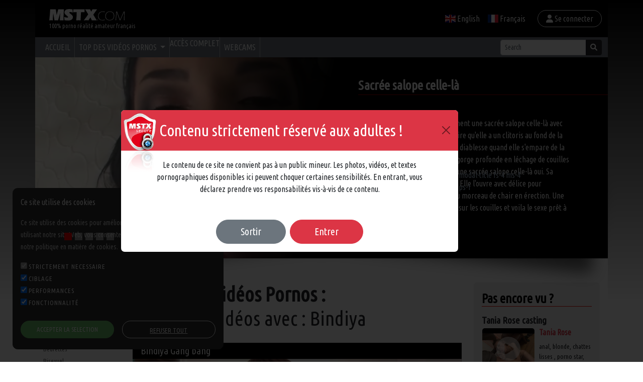

--- FILE ---
content_type: text/html; charset=UTF-8
request_url: https://www.mstx.com/actrices/76/videos-bindiya.html
body_size: 155826
content:
<!doctype html>
<html lang="fr">
<head>
    <meta charset="utf-8">
    <meta name="viewport" content="width=device-width, initial-scale=1">
    <title>Nouvelles Vidéos Pornos : Toutes les vidéos avec : Bindiya</title>
    <meta name="keywords" content="Bindiya, MSTX, Vidéos, Pornos" />
    <meta name="description" content="MSTX Vidéos Pornos Toutes les vidéos avec : Bindiya" />
    <meta property="og:title" content="Nouvelles Vidéos Pornos : Toutes les vidéos avec : Bindiya" />
    <meta property="og:description" content="MSTX Vidéos Pornos Toutes les vidéos avec : Bindiya" />
    <meta property="og:url" content="https://www.mstx.com/actrices/76/videos-bindiya.html" />
    <meta property="og:type" content="siteweb" />
    <meta name="csrf-token" content="ibvp56T0sGERfVqRZCsEw8scduikWTHYEIuZGE1U">
	<link rel="apple-touch-icon" sizes="180x180" href="https://www.mstx.com/assets/img/favicon/apple-touch-icon.png">
	<link rel="icon" type="image/png" sizes="32x32" href="https://www.mstx.com/assets/img/favicon/favicon-32x32.png">
	<link rel="icon" type="image/png" sizes="16x16" href="https://www.mstx.com/assets/img/favicon/favicon-16x16.png">
	<link rel="manifest" href="https://www.mstx.com/assets/img/favicon/site.webmanifest">
	<link rel="mask-icon" href="https://www.mstx.com/assets/img/favicon/safari-pinned-tab.svg" color="#5bbad5">
	<meta name="msapplication-TileColor" content="#da532c">
	<meta name="theme-color" content="#ffffff">
    
    <!-- CSS Resources -->
    <link href="https://www.mstx.com/assets/vendors/bootstrap/dist/css/bootstrap.css" rel="stylesheet" crossorigin="anonymous">
    <link href="https://www.mstx.com/assets/css/public.css?1769004433" rel="stylesheet" crossorigin="anonymous">
    <link href="https://fonts.googleapis.com/css?family=Ubuntu+Condensed&display=swap" rel="stylesheet" type="text/css">

    <!-- Non-critical CSS -->
    <link href="https://www.mstx.com/assets/vendors/malihu-custom-scrollbar/jquery.mCustomScrollbar.css" rel="stylesheet" type="text/css">
    <link href="https://www.mstx.com/assets/vendors/flag-icon/css/flag-icon.min.css" rel="stylesheet" crossorigin="anonymous">
    <link href="https://www.mstx.com/assets/vendors/fontawesome-free-6.1.2-web/css/all.min.css" rel="stylesheet" type="text/css">

    <!-- Favicons -->
    
    <!-- DNS Prefetch for external resources -->
    <link rel="dns-prefetch" href="//fonts.googleapis.com">
    <link rel="dns-prefetch" href="//code.jquery.com">

    <!-- Google Tag Manager -->
    <script>(function(w,d,s,l,i){w[l]=w[l]||[];w[l].push({'gtm.start':
            new Date().getTime(),event:'gtm.js'});var f=d.getElementsByTagName(s)[0],
            j=d.createElement(s),dl=l!='dataLayer'?'&l='+l:'';j.async=true;j.src=
            'https://www.googletagmanager.com/gtm.js?id='+i+dl;f.parentNode.insertBefore(j,f);
            })(window,document,'script','dataLayer','GTM-TSWGXX82');</script>
    <!-- End Google Tag Manager -->
</head>
<body>
<!-- Google Tag Manager (noscript) -->
<noscript><iframe src="https://www.googletagmanager.com/ns.html?id=GTM-TSWGXX82"
height="0" width="0" style="display:none;visibility:hidden"></iframe></noscript>
<!-- End Google Tag Manager (noscript) -->

<!-- Skip to main content for accessibility -->
<a href="#main-content" class="sr-only sr-only-focusable">Skip to main content</a>

<div class="container px-0 bg-white pb-5">
    <header class="header">
        <nav class="navbar navbar-expand-lg bg-black navbar-dark" role="navigation" aria-label="Main navigation">
            <div class="container">
                <a class="ms-3 navbar-brand" href="https://www.mstx.com" aria-label="MSTX Home">
                    <img src="https://www.mstx.com/assets/img/logo-1line-white.svg" alt="MSTX Logo" class="img-fluid logo-header" width="150" height="40">
                    <p class="m-0 font-12">100% porno réalité amateur français</p>
                </a>
                <button class="navbar-toggler me-3" type="button" data-bs-toggle="collapse" data-bs-target=".navbars" aria-controls="navbars" aria-expanded="false" aria-label="Toggle navigation">
                    <span class="navbar-toggler-icon"></span>
                </button>
                <div class="navbar-collapse collapse navbars" id="navbar2">
                    <ul class="navbar-nav ms-auto">
                                                                            <li class="nav-item"><a class="nav-link" href="https://www.mstx.com/lang/en_GB"><span class="flag-icon flag-icon-gb"></span> English</a></li>
                                                    <li class="nav-item"><a class="nav-link" href="https://www.mstx.com/lang/fr_FR"><span class="flag-icon flag-icon-fr"></span> Français</a></li>
                                            </ul>
                                        <a href="https://www.mstx.com/login" class="nav-link btn border-white rounded-pill px-3 py-1 ms-3"><i class="fas fa-user"></i> Se connecter</a>
                                    </div>
            </div>
        </nav>
        <nav class="navbar navbar-expand-lg bg-secondary navbar-dark py-0">
            <div class="container">
                <div class="collapse navbar-collapse navbars" id="navbarNavDropdown">
                    <ul class="navbar-nav ml-auto">
                        <li class="nav-item text-uppercase border-end border-sm-0">
                            <a class="nav-link" href="https://www.mstx.com">Accueil</a>
                        </li>
                        <li class="nav-item dropdown border-end border-sm-0">
                            <a class="nav-link dropdown-toggle text-uppercase" href="#" id="topcats" data-bs-toggle="dropdown" aria-haspopup="true" aria-expanded="false">
                                Top des vidéos pornos
                            </a>
                            <div class="dropdown-menu" aria-labelledby="topcats">
                                                                <a class="dropdown-item" href="https://www.mstx.com/cat/5/videos-beurettes.html">Vidéos pornos beurettes </a>
                                                                <a class="dropdown-item" href="https://www.mstx.com/cat/19/videos-etudiantes.html">Vidéos pornos etudiantes </a>
                                                                <a class="dropdown-item" href="https://www.mstx.com/cat/29/videos-gros-cul-gros-seins.html">Vidéos pornos gros cul gros seins </a>
                                                                <a class="dropdown-item" href="https://www.mstx.com/cat/74/videos-gang-bang.html">Vidéos pornos gang bang</a>
                                                                <a class="dropdown-item" href="https://www.mstx.com/cat/39/videos-matures.html">Vidéos pornos matures </a>
                                                            </div>
                        </li>
                        <li class="nav-item border-end border-sm-0">
                            <button class="nav-link text-uppercase btn btn-link p-0 border-0" data-bs-toggle="modal" data-bs-target="#modalPayment" data-type="subscription" data-id="0">Accès complet</button>
                        </li>
                        <li class="nav-item border-end border-sm-0 d-none d-lg-block">
                            <a class="nav-link text-uppercase" target="_blank" href="https://mstx.yourxcams.com/">Webcams</a>
                        </li>
                    </ul>
                    <form class="ms-auto d-flex" role="search" action="https://www.mstx.com/search" method="post">
                        <div class="input-group input-group-sm">
                            <input class="form-control" name="search" type="search" placeholder="Search" aria-label="Search" value="">
                            <button class="btn btn-dark btn-sm" type="submit"><i class="fas fa-search"></i></button>
                        </div>
                        <input type="hidden" name="_token" value="ibvp56T0sGERfVqRZCsEw8scduikWTHYEIuZGE1U">                    </form>
                </div>
            </div>
        </nav>
    </header>

    <div id="carouselHeader" class="carousel slide bg-black text-white" data-bs-ride="true">
    <div class="carousel-indicators">
                    <button type="button" data-bs-target="#carouselHeader" data-bs-slide-to="0" class="active" aria-current="true" aria-label="Slide 0"></button>
                    <button type="button" data-bs-target="#carouselHeader" data-bs-slide-to="1" class="" aria-current="true" aria-label="Slide 1"></button>
                    <button type="button" data-bs-target="#carouselHeader" data-bs-slide-to="2" class="" aria-current="true" aria-label="Slide 2"></button>
                    <button type="button" data-bs-target="#carouselHeader" data-bs-slide-to="3" class="" aria-current="true" aria-label="Slide 3"></button>
                    <button type="button" data-bs-target="#carouselHeader" data-bs-slide-to="4" class="" aria-current="true" aria-label="Slide 4"></button>
            </div>
    <div class="carousel-inner">
                    <div class="carousel-item active">
                                <div class="bgslider" style="background-image: url(https://www.mstx.com/photos/Vid-4345/4345-image_083.jpg);"></div>
                <!--<img src="https://www.mstx.com/photos/Vid-4345/4345-image_083.jpg" class="d-block w-50" alt="Sacrée salope celle-là">-->
                <div class="header-gradient"></div>
                <div class="carousel-caption d-none d-md-block text-start ps-3">
                    <h5 class="slider_title">Sacrée salope celle-là</h5>
                    <p><br />
	Sacrée salope celle-là : C'est vraiment une sacrée salope celle-là avec son air provocant en diable. A croire qu'elle a un clitoris au fond de la gorge. Faut la voir comme elle est diablesse quand elle s'empare de la bite qu'elle ne va plus quitter. De gorge profonde en léchage de couilles intégral, c'est une vraie experte, une sacrée salope celle-là oui. Sa bouche est un vrai garage à bites, Elle l'ouvre avec délice pour enfourner jusqu'à la garde ce beau morceau de chair en érection. Une bonne langue sur le prépuce puis sur les couilles et voila le sexe prêt à gicler abondamment. Cette sa...</p>
                </div>
                <div class="bgslider">
                    <div class="player">
                        <a href="https://www.mstx.com/videos-porno/4345/sacree-salope-celle-la.html" class="d-block player-button"></a>
                    </div>

                </div>
        </div>
                    <div class="carousel-item">
                                <div class="bgslider" style="background-image: url(https://www.mstx.com/photos/Vid-4234/4234-image_035.jpg);"></div>
                <!--<img src="https://www.mstx.com/photos/Vid-4234/4234-image_035.jpg" class="d-block w-50" alt="Sos pétasse Charlotte de Castille">-->
                <div class="header-gradient"></div>
                <div class="carousel-caption d-none d-md-block text-start ps-3">
                    <h5 class="slider_title">Sos pétasse Charlotte de Castille</h5>
                    <p><br />
	Sos pétasse Charlotte de Castille : Si tu as la chance en appelant sos pétasse de tomber sur Charlotte de Castille, tu vas t’en prendre plein les mirettes par rick Angel. Cette nana est géniale et respire le cul de tout son corps. Une assoiffée de sexe aux beaux seins ronds qui s’offre de la chatte et du cul sans restrictions. Chez sos pétasse, Charlotte de Castille est celle qui baise entièrement nue à part ses chaussures à talons noirs qu’elle adore garder pour faire plus salope. Elle adore les bouffardes et pompe à fond le sexe qu’elle va se faire mettre dans la chatte puis dans le cul....</p>
                </div>
                <div class="bgslider">
                    <div class="player">
                        <a href="https://www.mstx.com/videos-porno/4234/sos-petasse-charlotte-de-castille.html" class="d-block player-button"></a>
                    </div>

                </div>
        </div>
                    <div class="carousel-item">
                                <div class="bgslider" style="background-image: url(https://www.mstx.com/photos/Vid-2910/2910-image_074.jpg);"></div>
                <!--<img src="https://www.mstx.com/photos/Vid-2910/2910-image_074.jpg" class="d-block w-50" alt="suce moi salope_5_4">-->
                <div class="header-gradient"></div>
                <div class="carousel-caption d-none d-md-block text-start ps-3">
                    <h5 class="slider_title">suce moi salope_5_4</h5>
                    <p><br />
	Suce moi salope_5_4 : Une première suceuse s'attaque à la pine d'un garçon sur ses ordres, suce moi salope, dans une voiture qui circule dans Paris. La fille est gourmande et c'est à genoux sur le fauteuil arrière, les jupes relevée qu'elle s'exécute avec brio. Salope elle l'est et reine de la suce de surcroit. Mais vos émotions ne vont pas s'arrêter là, même si vous avez reconnu Elodie chérie. C'est maintenant au tour d'une jolie blonde très salope, qui répond au prénom de Jill,  de sucer la belle queue de son amant, Christopher Rockin's.  Jill est magnifique dans sa petite nuisette bleue...</p>
                </div>
                <div class="bgslider">
                    <div class="player">
                        <a href="https://www.mstx.com/videos-porno/2910/suce-moi-salope-5-4.html" class="d-block player-button"></a>
                    </div>

                </div>
        </div>
                    <div class="carousel-item">
                                <div class="bgslider" style="background-image: url(https://www.mstx.com/photos/Vid-2187/2187-image_112.jpg);"></div>
                <!--<img src="https://www.mstx.com/photos/Vid-2187/2187-image_112.jpg" class="d-block w-50" alt="Opération sexe élection avec Ksandra">-->
                <div class="header-gradient"></div>
                <div class="carousel-caption d-none d-md-block text-start ps-3">
                    <h5 class="slider_title">Opération sexe élection avec Ksandra</h5>
                    <p><br />
	Opération sexe élection : C'est la superbe brune Ksandra qui est chargée de tester le petit nouveau dans le cadre de l'Opération sexe élection. D'entrée elle est nue, exhibant une plastique superbe et se charge de sucer goulument le nouveau.  Dès qu'il est en érection, la jeune cochonne demande une contre partie et offre sa vulve en ébullition à lécher. En maitresse de cérémonie c'est elle qui s'assied sur la belle pine pour se la loger au fond de la chatte. Trempée de cyprine la vulve onctueuse se laisse fouailler profond. Elle est magnifique, la salope, quand elle baise avec ses traces de...</p>
                </div>
                <div class="bgslider">
                    <div class="player">
                        <a href="https://www.mstx.com/videos-porno/2187/operation-sexe-election-avec-ksandra.html" class="d-block player-button"></a>
                    </div>

                </div>
        </div>
                    <div class="carousel-item">
                                <div class="bgslider" style="background-image: url(https://www.mstx.com/photos/Vid-2412/2412-image_054.jpg);"></div>
                <!--<img src="https://www.mstx.com/photos/Vid-2412/2412-image_054.jpg" class="d-block w-50" alt="Elizabeth aux gros nibards ">-->
                <div class="header-gradient"></div>
                <div class="carousel-caption d-none d-md-block text-start ps-3">
                    <h5 class="slider_title">Elizabeth aux gros nibards </h5>
                    <p><br />
	Elizabeth aux gros nibards : Elizabeth a de l'éducation, elle me demande si elle peut toucher ma bite, par contre moi je me sers et sors ses gros nibards sans prévenir et les bouffe comme un sauvage. Putain qu'ils sont bons ses gros nibards à Elisabeth, une vraie richesse de la nature et quel succès auprès des hommes dès qu'elle les montre. Ils sont chauds, lourds et tellement bons quand j'y pose mon sexe entre eux. Mais la spécialité d'Elizabeth la salope aux gros nibards, c'est de te bouffer les couilles et d'adorer faire des feuilles de roses en te plantant la langue dans l'anus. La prem...</p>
                </div>
                <div class="bgslider">
                    <div class="player">
                        <a href="https://www.mstx.com/videos-porno/2412/elizabeth-aux-gros-nibards.html" class="d-block player-button"></a>
                    </div>

                </div>
        </div>
            </div>
</div>
    <main id="main-content" role="main">
            <div class="row">
        <div class="col-md-2 d-none d-sm-block leftmenu">
<h3 class="titlemenucategory">Catégories</h3>
<div class="leftmenuScroll mCustomScrollbar" data-mcs-theme="minimal-dark">
    <ul class="px-3">
                    <li><a href="https://www.mstx.com/cat/1/videos-amateur.html">Amateur</a></li>
                    <li><a href="https://www.mstx.com/cat/2/videos-anal.html">Anal</a></li>
                    <li><a href="https://www.mstx.com/cat/3/videos-asiatiques.html">Asiatiques </a></li>
                    <li><a href="https://www.mstx.com/cat/4/videos-bas-et-collants.html">Bas et collants </a></li>
                    <li><a href="https://www.mstx.com/cat/5/videos-beurettes.html">Beurettes </a></li>
                    <li><a href="https://www.mstx.com/cat/6/videos-bisexuel.html">Bisexuel </a></li>
                    <li><a href="https://www.mstx.com/cat/8/videos-blonde.html">Blonde</a></li>
                    <li><a href="https://www.mstx.com/cat/9/videos-bondage.html">Bondage</a></li>
                    <li><a href="https://www.mstx.com/cat/10/videos-brune.html">Brune</a></li>
                    <li><a href="https://www.mstx.com/cat/11/videos-bukkake.html">Bukkake </a></li>
                    <li><a href="https://www.mstx.com/cat/13/videos-chattes-lisses.html">Chattes lisses </a></li>
                    <li><a href="https://www.mstx.com/cat/14/videos-chattes-poilues.html">Chattes poilues</a></li>
                    <li><a href="https://www.mstx.com/cat/130/videos-cream-pie.html">Cream pie</a></li>
                    <li><a href="https://www.mstx.com/cat/15/videos-cuir-latex.html">Cuir latex</a></li>
                    <li><a href="https://www.mstx.com/cat/134/videos-dilatation.html">Dilatation</a></li>
                    <li><a href="https://www.mstx.com/cat/16/videos-double-penetration.html">Double pénétration </a></li>
                    <li><a href="https://www.mstx.com/cat/17/videos-douche-de-sperme.html">Douche de sperme </a></li>
                    <li><a href="https://www.mstx.com/cat/18/videos-ejacs.html">éjacs </a></li>
                    <li><a href="https://www.mstx.com/cat/51/videos-ejacs-feminines.html">Ejacs feminines</a></li>
                    <li><a href="https://www.mstx.com/cat/19/videos-etudiantes.html">Etudiantes </a></li>
                    <li><a href="https://www.mstx.com/cat/20/videos-exhib.html">Exhib </a></li>
                    <li><a href="https://www.mstx.com/cat/127/videos-femmes-a-lunettes.html">Femmes à lunettes</a></li>
                    <li><a href="https://www.mstx.com/cat/21/videos-fessees.html">Fessées </a></li>
                    <li><a href="https://www.mstx.com/cat/22/videos-fetichiste.html">Fétichiste </a></li>
                    <li><a href="https://www.mstx.com/cat/129/videos-feuille-de-rose.html">Feuille de rose</a></li>
                    <li><a href="https://www.mstx.com/cat/23/videos-fille-de-lest.html">Fille de l&#039;est </a></li>
                    <li><a href="https://www.mstx.com/cat/24/videos-filles-blacks.html">Filles blacks</a></li>
                    <li><a href="https://www.mstx.com/cat/25/videos-fistfucking.html">Fistfucking </a></li>
                    <li><a href="https://www.mstx.com/cat/132/videos-foot-job.html">Foot job</a></li>
                    <li><a href="https://www.mstx.com/cat/74/videos-gang-bang.html">Gang bang</a></li>
                    <li><a href="https://www.mstx.com/cat/131/videos-gay.html">Gay</a></li>
                    <li><a href="https://www.mstx.com/cat/27/videos-godes.html">Godes </a></li>
                    <li><a href="https://www.mstx.com/cat/28/videos-gorge-profonde.html">Gorge profonde </a></li>
                    <li><a href="https://www.mstx.com/cat/29/videos-gros-cul-gros-seins.html">Gros cul gros seins </a></li>
                    <li><a href="https://www.mstx.com/cat/30/videos-gros-seins.html">Gros seins </a></li>
                    <li><a href="https://www.mstx.com/cat/31/videos-grosse-queue.html">Grosse queue </a></li>
                    <li><a href="https://www.mstx.com/cat/32/videos-grosses.html">Grosses</a></li>
                    <li><a href="https://www.mstx.com/cat/33/videos-imports.html">Imports </a></li>
                    <li><a href="https://www.mstx.com/cat/34/videos-infirmieres.html">Infirmières </a></li>
                    <li><a href="https://www.mstx.com/cat/35/videos-interracial.html">Interracial</a></li>
                    <li><a href="https://www.mstx.com/cat/36/videos-latino.html">Latino </a></li>
                    <li><a href="https://www.mstx.com/cat/37/videos-les-affames.html">Les affames</a></li>
                    <li><a href="https://www.mstx.com/cat/38/videos-lesbiennes.html">Lesbiennes </a></li>
                    <li><a href="https://www.mstx.com/cat/39/videos-matures.html">Matures </a></li>
                    <li><a href="https://www.mstx.com/cat/133/videos-moches-et-boudins.html">Moches et boudins</a></li>
                    <li><a href="https://www.mstx.com/cat/40/videos-papi-cochon.html">Papi cochon</a></li>
                    <li><a href="https://www.mstx.com/cat/42/videos-partouzes.html">Partouzes</a></li>
                    <li><a href="https://www.mstx.com/cat/43/videos-piercing.html">Piercing </a></li>
                    <li><a href="https://www.mstx.com/cat/44/videos-plans-prives.html">Plans privés </a></li>
                    <li><a href="https://www.mstx.com/cat/61/videos-poilues.html">Poilues</a></li>
                    <li><a href="https://www.mstx.com/cat/45/videos-porno-star.html">Porno star</a></li>
                    <li><a href="https://www.mstx.com/cat/46/videos-rousse.html">Rousse </a></li>
                    <li><a href="https://www.mstx.com/cat/47/videos-sado-maso.html">Sado maso </a></li>
                    <li><a href="https://www.mstx.com/cat/48/videos-sex-road-movies.html">Sex road movies </a></li>
                    <li><a href="https://www.mstx.com/cat/49/videos-solo.html">Solo </a></li>
                    <li><a href="https://www.mstx.com/cat/50/videos-soumission.html">Soumission </a></li>
                    <li><a href="https://www.mstx.com/cat/52/videos-stars.html">Stars </a></li>
                    <li><a href="https://www.mstx.com/cat/99/videos-strip-tease-exhib.html">Strip tease/ exhib</a></li>
                    <li><a href="https://www.mstx.com/cat/53/videos-teens.html">Teens </a></li>
                    <li><a href="https://www.mstx.com/cat/91/videos-transexuels.html">Transexuels</a></li>
                    <li><a href="https://www.mstx.com/cat/128/videos-trio.html">Trio</a></li>
                    <li><a href="https://www.mstx.com/cat/55/videos-uniforme.html">Uniforme </a></li>
                    <li><a href="https://www.mstx.com/cat/96/videos-uro.html">Uro</a></li>
                    <li><a href="https://www.mstx.com/cat/57/videos-vieilles.html">Vieilles</a></li>
                    <li><a href="https://www.mstx.com/cat/58/videos-vos-films-persos.html">Vos films persos </a></li>
                    <li><a href="https://www.mstx.com/cat/59/videos-vos-voisines-a-domicile.html">Vos voisines à domicile </a></li>
                    <li><a href="https://www.mstx.com/cat/60/videos-vrai-casting-de-filles.html">Vrai casting de filles </a></li>
            </ul>
</div>
<h3 class="ms-3 mt-4 mb-2">Acteurs/Actrices</h3>
<div class="leftmenuScroll mCustomScrollbar" data-mcs-theme="minimal-dark">
    <ul class="px-3">
                    <li><a href="https://www.mstx.com/actrices/1/videos-adeline-lange.html">Adeline Lange</a></li>
                    <li><a href="https://www.mstx.com/actrices/2/videos-adriana-florentini.html">Adriana Florentini</a></li>
                    <li><a href="https://www.mstx.com/actrices/3/videos-adriana-laurenti.html">Adriana Laurenti</a></li>
                    <li><a href="https://www.mstx.com/actrices/826/videos-adriana-marquez.html">Adriana Marquez</a></li>
                    <li><a href="https://www.mstx.com/actrices/4/videos-aem.html">Aem</a></li>
                    <li><a href="https://www.mstx.com/actrices/5/videos-agnes.html">Agnes</a></li>
                    <li><a href="https://www.mstx.com/actrices/6/videos-aguy.html">Aguy</a></li>
                    <li><a href="https://www.mstx.com/actrices/7/videos-aicha.html">Aicha</a></li>
                    <li><a href="https://www.mstx.com/actrices/836/videos-akylina.html">Akylina</a></li>
                    <li><a href="https://www.mstx.com/actrices/8/videos-alexa.html">Alexa</a></li>
                    <li><a href="https://www.mstx.com/actrices/757/videos-alexa-wild.html">Alexa Wild</a></li>
                    <li><a href="https://www.mstx.com/actrices/9/videos-alexandra.html">Alexandra</a></li>
                    <li><a href="https://www.mstx.com/actrices/10/videos-alexia.html">Alexia</a></li>
                    <li><a href="https://www.mstx.com/actrices/11/videos-alexia-weix.html">Alexia Weix</a></li>
                    <li><a href="https://www.mstx.com/actrices/12/videos-alexyna.html">Alexyna</a></li>
                    <li><a href="https://www.mstx.com/actrices/769/videos-alice.html">Alice</a></li>
                    <li><a href="https://www.mstx.com/actrices/14/videos-alicia-milf.html">Alicia Milf</a></li>
                    <li><a href="https://www.mstx.com/actrices/15/videos-alina.html">Alina</a></li>
                    <li><a href="https://www.mstx.com/actrices/16/videos-aline.html">Aline</a></li>
                    <li><a href="https://www.mstx.com/actrices/17/videos-alissone.html">Alissone</a></li>
                    <li><a href="https://www.mstx.com/actrices/18/videos-alizia.html">Alizia</a></li>
                    <li><a href="https://www.mstx.com/actrices/19/videos-alyzee.html">Alyzee</a></li>
                    <li><a href="https://www.mstx.com/actrices/20/videos-amanda.html">Amanda</a></li>
                    <li><a href="https://www.mstx.com/actrices/21/videos-amandine.html">Amandine</a></li>
                    <li><a href="https://www.mstx.com/actrices/22/videos-ambre.html">Ambre</a></li>
                    <li><a href="https://www.mstx.com/actrices/732/videos-ambre-aphrodite.html">Ambre Aphrodite</a></li>
                    <li><a href="https://www.mstx.com/actrices/23/videos-ambre-brune.html">Ambre Brune</a></li>
                    <li><a href="https://www.mstx.com/actrices/791/videos-ambre-delys.html">ambre Delys</a></li>
                    <li><a href="https://www.mstx.com/actrices/841/videos-amel-annoga.html">Amel Annoga</a></li>
                    <li><a href="https://www.mstx.com/actrices/24/videos-amy.html">Amy</a></li>
                    <li><a href="https://www.mstx.com/actrices/25/videos-anais.html">Anais</a></li>
                    <li><a href="https://www.mstx.com/actrices/901/videos-anais-latour.html">Anaïs Latour</a></li>
                    <li><a href="https://www.mstx.com/actrices/26/videos-anale.html">Anale</a></li>
                    <li><a href="https://www.mstx.com/actrices/27/videos-anastasia.html">Anastasia</a></li>
                    <li><a href="https://www.mstx.com/actrices/28/videos-anastasia-kass.html">Anastasia Kass</a></li>
                    <li><a href="https://www.mstx.com/actrices/29/videos-andrea.html">Andrea</a></li>
                    <li><a href="https://www.mstx.com/actrices/30/videos-angel.html">Angel</a></li>
                    <li><a href="https://www.mstx.com/actrices/31/videos-angel-paris.html">Angel Paris</a></li>
                    <li><a href="https://www.mstx.com/actrices/894/videos-angel-sydney.html">Angel Sydney</a></li>
                    <li><a href="https://www.mstx.com/actrices/32/videos-angela.html">Angela</a></li>
                    <li><a href="https://www.mstx.com/actrices/33/videos-angela-tiger.html">Angela Tiger</a></li>
                    <li><a href="https://www.mstx.com/actrices/34/videos-angele.html">Angele</a></li>
                    <li><a href="https://www.mstx.com/actrices/35/videos-angelica.html">Angelica</a></li>
                    <li><a href="https://www.mstx.com/actrices/36/videos-angelik.html">Angelik</a></li>
                    <li><a href="https://www.mstx.com/actrices/37/videos-angelina.html">Angelina</a></li>
                    <li><a href="https://www.mstx.com/actrices/771/videos-angeline.html">Angeline</a></li>
                    <li><a href="https://www.mstx.com/actrices/38/videos-angelique.html">Angelique</a></li>
                    <li><a href="https://www.mstx.com/actrices/39/videos-angie.html">Angie</a></li>
                    <li><a href="https://www.mstx.com/actrices/815/videos-angy.html">Angy</a></li>
                    <li><a href="https://www.mstx.com/actrices/40/videos-aniko.html">Aniko</a></li>
                    <li><a href="https://www.mstx.com/actrices/41/videos-anita.html">Anita</a></li>
                    <li><a href="https://www.mstx.com/actrices/42/videos-anita-bellini.html">Anita Bellini</a></li>
                    <li><a href="https://www.mstx.com/actrices/44/videos-anita-dark.html">Anita Dark</a></li>
                    <li><a href="https://www.mstx.com/actrices/45/videos-ann.html">Ann</a></li>
                    <li><a href="https://www.mstx.com/actrices/46/videos-anna.html">Anna</a></li>
                    <li><a href="https://www.mstx.com/actrices/47/videos-anna-lange.html">Anna Lange</a></li>
                    <li><a href="https://www.mstx.com/actrices/878/videos-anne-laure-grosse-mature.html">Anne Laure grosse mature</a></li>
                    <li><a href="https://www.mstx.com/actrices/48/videos-anne-marie.html">Anne Marie</a></li>
                    <li><a href="https://www.mstx.com/actrices/49/videos-annick.html">Annick</a></li>
                    <li><a href="https://www.mstx.com/actrices/50/videos-anouchka.html">Anouchka</a></li>
                    <li><a href="https://www.mstx.com/actrices/51/videos-antonia.html">Antonia</a></li>
                    <li><a href="https://www.mstx.com/actrices/53/videos-april.html">April</a></li>
                    <li><a href="https://www.mstx.com/actrices/54/videos-arella-empusa.html">Arella Empusa</a></li>
                    <li><a href="https://www.mstx.com/actrices/860/videos-ariane.html">Ariane</a></li>
                    <li><a href="https://www.mstx.com/actrices/55/videos-armelle.html">Armelle</a></li>
                    <li><a href="https://www.mstx.com/actrices/754/videos-armelle-teenager.html">Armelle Teenager</a></li>
                    <li><a href="https://www.mstx.com/actrices/56/videos-aura-de-palma.html">Aura de Palma</a></li>
                    <li><a href="https://www.mstx.com/actrices/57/videos-aurelie.html">Aurelie</a></li>
                    <li><a href="https://www.mstx.com/actrices/58/videos-aurora-viper.html">Aurora Viper</a></li>
                    <li><a href="https://www.mstx.com/actrices/770/videos-ava.html">Ava</a></li>
                    <li><a href="https://www.mstx.com/actrices/59/videos-avalone.html">Avalone</a></li>
                    <li><a href="https://www.mstx.com/actrices/60/videos-avril.html">Avril</a></li>
                    <li><a href="https://www.mstx.com/actrices/61/videos-axana.html">Axana</a></li>
                    <li><a href="https://www.mstx.com/actrices/62/videos-axelle-mugler.html">Axelle Mugler</a></li>
                    <li><a href="https://www.mstx.com/actrices/842/videos-aya.html">Aya</a></li>
                    <li><a href="https://www.mstx.com/actrices/720/videos-ayanna-kurski.html">Ayanna Kurski</a></li>
                    <li><a href="https://www.mstx.com/actrices/63/videos-babeta.html">Babeta</a></li>
                    <li><a href="https://www.mstx.com/actrices/64/videos-bamboo.html">Bamboo</a></li>
                    <li><a href="https://www.mstx.com/actrices/66/videos-beate.html">Beate</a></li>
                    <li><a href="https://www.mstx.com/actrices/67/videos-bee.html">Bee</a></li>
                    <li><a href="https://www.mstx.com/actrices/68/videos-belle.html">Belle</a></li>
                    <li><a href="https://www.mstx.com/actrices/69/videos-bettina-kox.html">Bettina Kox</a></li>
                    <li><a href="https://www.mstx.com/actrices/70/videos-betty.html">Betty</a></li>
                    <li><a href="https://www.mstx.com/actrices/71/videos-betty-bell.html">Betty Bell</a></li>
                    <li><a href="https://www.mstx.com/actrices/72/videos-beurettes.html">Beurettes</a></li>
                    <li><a href="https://www.mstx.com/actrices/73/videos-bianca.html">Bianca</a></li>
                    <li><a href="https://www.mstx.com/actrices/74/videos-bianca-romanova.html">Bianca Romanova</a></li>
                    <li><a href="https://www.mstx.com/actrices/75/videos-billy.html">Billy</a></li>
                    <li><a href="https://www.mstx.com/actrices/76/videos-bindiya.html">Bindiya</a></li>
                    <li><a href="https://www.mstx.com/actrices/77/videos-bisexuelle.html">Bisexuelle</a></li>
                    <li><a href="https://www.mstx.com/actrices/78/videos-blackette.html">Blackette</a></li>
                    <li><a href="https://www.mstx.com/actrices/79/videos-blackettes.html">Blackettes</a></li>
                    <li><a href="https://www.mstx.com/actrices/80/videos-blondasse.html">Blondasse</a></li>
                    <li><a href="https://www.mstx.com/actrices/81/videos-blondinette.html">Blondinette</a></li>
                    <li><a href="https://www.mstx.com/actrices/82/videos-bohem.html">Bohem</a></li>
                    <li><a href="https://www.mstx.com/actrices/83/videos-bombasse.html">Bombasse</a></li>
                    <li><a href="https://www.mstx.com/actrices/84/videos-boniche.html">Boniche</a></li>
                    <li><a href="https://www.mstx.com/actrices/85/videos-bonnes.html">Bonnes</a></li>
                    <li><a href="https://www.mstx.com/actrices/86/videos-bonnie-parker.html">Bonnie Parker</a></li>
                    <li><a href="https://www.mstx.com/actrices/87/videos-bonny.html">Bonny</a></li>
                    <li><a href="https://www.mstx.com/actrices/88/videos-booty-suck.html">Booty Suck</a></li>
                    <li><a href="https://www.mstx.com/actrices/903/videos-brigitta.html">brigitta</a></li>
                    <li><a href="https://www.mstx.com/actrices/91/videos-brigitte.html">Brigitte</a></li>
                    <li><a href="https://www.mstx.com/actrices/92/videos-brune.html">Brune</a></li>
                    <li><a href="https://www.mstx.com/actrices/94/videos-bruno-sx.html">Bruno Sx</a></li>
                    <li><a href="https://www.mstx.com/actrices/95/videos-cali-cruz.html">Cali Cruz</a></li>
                    <li><a href="https://www.mstx.com/actrices/96/videos-camelia.html">Camelia</a></li>
                    <li><a href="https://www.mstx.com/actrices/97/videos-camilla.html">Camilla</a></li>
                    <li><a href="https://www.mstx.com/actrices/98/videos-candice.html">Candice</a></li>
                    <li><a href="https://www.mstx.com/actrices/99/videos-candy-alexa.html">Candy Alexa</a></li>
                    <li><a href="https://www.mstx.com/actrices/811/videos-candys-chupa.html">Candys Chupa</a></li>
                    <li><a href="https://www.mstx.com/actrices/863/videos-candys-chupa.html">candys-chupa</a></li>
                    <li><a href="https://www.mstx.com/actrices/100/videos-canelle.html">Canelle</a></li>
                    <li><a href="https://www.mstx.com/actrices/839/videos-capucine.html">capucine</a></li>
                    <li><a href="https://www.mstx.com/actrices/879/videos-caramelle.html">Caramelle</a></li>
                    <li><a href="https://www.mstx.com/actrices/101/videos-carine.html">Carine</a></li>
                    <li><a href="https://www.mstx.com/actrices/102/videos-carla.html">Carla</a></li>
                    <li><a href="https://www.mstx.com/actrices/763/videos-carla-fellucci.html">Carla Fellucci</a></li>
                    <li><a href="https://www.mstx.com/actrices/103/videos-carmen.html">Carmen</a></li>
                    <li><a href="https://www.mstx.com/actrices/104/videos-carola.html">Carola</a></li>
                    <li><a href="https://www.mstx.com/actrices/105/videos-carole-femme-cougar.html">Carole, Femme Cougar</a></li>
                    <li><a href="https://www.mstx.com/actrices/106/videos-carolina.html">Carolina</a></li>
                    <li><a href="https://www.mstx.com/actrices/739/videos-caroline.html">Caroline</a></li>
                    <li><a href="https://www.mstx.com/actrices/107/videos-cassie.html">Cassie</a></li>
                    <li><a href="https://www.mstx.com/actrices/108/videos-cataleya.html">Cataleya</a></li>
                    <li><a href="https://www.mstx.com/actrices/881/videos-catalya-mia-mature.html">Catalya Mia mature</a></li>
                    <li><a href="https://www.mstx.com/actrices/109/videos-cathy.html">Cathy</a></li>
                    <li><a href="https://www.mstx.com/actrices/110/videos-cecile.html">Cecile</a></li>
                    <li><a href="https://www.mstx.com/actrices/742/videos-ced-fato.html">Ced Fato</a></li>
                    <li><a href="https://www.mstx.com/actrices/111/videos-celine.html">Celine</a></li>
                    <li><a href="https://www.mstx.com/actrices/112/videos-celine-barat.html">Celine Barat</a></li>
                    <li><a href="https://www.mstx.com/actrices/882/videos-chanel-delicia.html">Chanel Delicia</a></li>
                    <li><a href="https://www.mstx.com/actrices/805/videos-charlie-lee.html">Charlie Lee</a></li>
                    <li><a href="https://www.mstx.com/actrices/113/videos-charlotte.html">Charlotte</a></li>
                    <li><a href="https://www.mstx.com/actrices/114/videos-charlotte-de-castille.html">Charlotte de Castille</a></li>
                    <li><a href="https://www.mstx.com/actrices/115/videos-charly-spark.html">Charly Spark</a></li>
                    <li><a href="https://www.mstx.com/actrices/116/videos-charmaine.html">Charmaine</a></li>
                    <li><a href="https://www.mstx.com/actrices/117/videos-chatte.html">Chatte</a></li>
                    <li><a href="https://www.mstx.com/actrices/118/videos-chaudasse.html">Chaudasse</a></li>
                    <li><a href="https://www.mstx.com/actrices/120/videos-cheryl.html">Cheryl</a></li>
                    <li><a href="https://www.mstx.com/actrices/121/videos-chienne.html">Chienne</a></li>
                    <li><a href="https://www.mstx.com/actrices/122/videos-chipie-marlow.html">Chipie Marlow</a></li>
                    <li><a href="https://www.mstx.com/actrices/123/videos-chistelle.html">Chistelle</a></li>
                    <li><a href="https://www.mstx.com/actrices/124/videos-chloe.html">Chloe</a></li>
                    <li><a href="https://www.mstx.com/actrices/125/videos-chloee.html">Chloee</a></li>
                    <li><a href="https://www.mstx.com/actrices/126/videos-christellblack.html">Christellblack</a></li>
                    <li><a href="https://www.mstx.com/actrices/127/videos-christelle.html">Christelle</a></li>
                    <li><a href="https://www.mstx.com/actrices/128/videos-christina.html">Christina</a></li>
                    <li><a href="https://www.mstx.com/actrices/131/videos-christophe-clark.html">Christophe Clark</a></li>
                    <li><a href="https://www.mstx.com/actrices/132/videos-chrystelle.html">Chrystelle</a></li>
                    <li><a href="https://www.mstx.com/actrices/133/videos-cindy.html">Cindy</a></li>
                    <li><a href="https://www.mstx.com/actrices/134/videos-cinthia-fun.html">Cinthia Fun</a></li>
                    <li><a href="https://www.mstx.com/actrices/135/videos-cirkis.html">Cirkis</a></li>
                    <li><a href="https://www.mstx.com/actrices/136/videos-claire.html">Claire</a></li>
                    <li><a href="https://www.mstx.com/actrices/137/videos-clara.html">Clara</a></li>
                    <li><a href="https://www.mstx.com/actrices/138/videos-clara-morgane.html">Clara Morgane</a></li>
                    <li><a href="https://www.mstx.com/actrices/139/videos-clarisse.html">Clarisse</a></li>
                    <li><a href="https://www.mstx.com/actrices/140/videos-claudia.html">Claudia</a></li>
                    <li><a href="https://www.mstx.com/actrices/900/videos-cleeto.html">cleeto</a></li>
                    <li><a href="https://www.mstx.com/actrices/818/videos-coco-de-mal.html">Coco de Mal </a></li>
                    <li><a href="https://www.mstx.com/actrices/141/videos-conchita.html">Conchita</a></li>
                    <li><a href="https://www.mstx.com/actrices/142/videos-coralie.html">Coralie</a></li>
                    <li><a href="https://www.mstx.com/actrices/143/videos-coraline.html">Coraline</a></li>
                    <li><a href="https://www.mstx.com/actrices/144/videos-corina.html">Corina</a></li>
                    <li><a href="https://www.mstx.com/actrices/145/videos-corinne.html">Corinne</a></li>
                    <li><a href="https://www.mstx.com/actrices/146/videos-crista.html">Crista</a></li>
                    <li><a href="https://www.mstx.com/actrices/147/videos-cristal-love.html">Cristal Love</a></li>
                    <li><a href="https://www.mstx.com/actrices/148/videos-cristal-roch.html">Cristal Roch</a></li>
                    <li><a href="https://www.mstx.com/actrices/149/videos-cristal-rock.html">Cristal Rock</a></li>
                    <li><a href="https://www.mstx.com/actrices/822/videos-cristal-rose.html">Cristal Rose</a></li>
                    <li><a href="https://www.mstx.com/actrices/150/videos-cristalle-love.html">Cristalle Love</a></li>
                    <li><a href="https://www.mstx.com/actrices/151/videos-cunni.html">Cunni</a></li>
                    <li><a href="https://www.mstx.com/actrices/152/videos-cyndi.html">Cyndi</a></li>
                    <li><a href="https://www.mstx.com/actrices/153/videos-cyndy.html">Cyndy</a></li>
                    <li><a href="https://www.mstx.com/actrices/154/videos-cynthia.html">Cynthia</a></li>
                    <li><a href="https://www.mstx.com/actrices/155/videos-cynthia-fun.html">Cynthia Fun</a></li>
                    <li><a href="https://www.mstx.com/actrices/156/videos-cynthia-swallow.html">Cynthia Swallow</a></li>
                    <li><a href="https://www.mstx.com/actrices/157/videos-dai.html">Dai</a></li>
                    <li><a href="https://www.mstx.com/actrices/783/videos-dalinda.html">Dalinda</a></li>
                    <li><a href="https://www.mstx.com/actrices/158/videos-dana.html">Dana</a></li>
                    <li><a href="https://www.mstx.com/actrices/159/videos-danielle.html">Danielle</a></li>
                    <li><a href="https://www.mstx.com/actrices/160/videos-danny.html">Danny</a></li>
                    <li><a href="https://www.mstx.com/actrices/161/videos-dany.html">Dany</a></li>
                    <li><a href="https://www.mstx.com/actrices/777/videos-darja.html">darja</a></li>
                    <li><a href="https://www.mstx.com/actrices/163/videos-darla-demonia.html">Darla Demonia</a></li>
                    <li><a href="https://www.mstx.com/actrices/164/videos-darla-stone.html">Darla Stone</a></li>
                    <li><a href="https://www.mstx.com/actrices/165/videos-dasha.html">Dasha</a></li>
                    <li><a href="https://www.mstx.com/actrices/166/videos-david-perry.html">David Perry</a></li>
                    <li><a href="https://www.mstx.com/actrices/167/videos-deborah.html">Deborah</a></li>
                    <li><a href="https://www.mstx.com/actrices/168/videos-deborah-wells.html">Deborah Wells</a></li>
                    <li><a href="https://www.mstx.com/actrices/854/videos-delfynn-delage.html">Delfynn Delage</a></li>
                    <li><a href="https://www.mstx.com/actrices/169/videos-delphine.html">Delphine</a></li>
                    <li><a href="https://www.mstx.com/actrices/170/videos-delphyn-delage.html">Delphyn Delage</a></li>
                    <li><a href="https://www.mstx.com/actrices/171/videos-denyse.html">Denyse</a></li>
                    <li><a href="https://www.mstx.com/actrices/172/videos-desiree.html">Desiree</a></li>
                    <li><a href="https://www.mstx.com/actrices/173/videos-diablesse.html">Diablesse</a></li>
                    <li><a href="https://www.mstx.com/actrices/174/videos-diana.html">Diana</a></li>
                    <li><a href="https://www.mstx.com/actrices/175/videos-diane.html">Diane</a></li>
                    <li><a href="https://www.mstx.com/actrices/176/videos-dickxy.html">Dickxy</a></li>
                    <li><a href="https://www.mstx.com/actrices/177/videos-didi.html">Didi</a></li>
                    <li><a href="https://www.mstx.com/actrices/178/videos-dita.html">Dita</a></li>
                    <li><a href="https://www.mstx.com/actrices/731/videos-dixie-valens.html">Dixie Valens</a></li>
                    <li><a href="https://www.mstx.com/actrices/179/videos-djami.html">Djami</a></li>
                    <li><a href="https://www.mstx.com/actrices/180/videos-djamila.html">Djamila</a></li>
                    <li><a href="https://www.mstx.com/actrices/788/videos-djamy.html">Djamy</a></li>
                    <li><a href="https://www.mstx.com/actrices/181/videos-djuliana.html">Djuliana</a></li>
                    <li><a href="https://www.mstx.com/actrices/182/videos-dolce-elektra.html">Dolce Elektra</a></li>
                    <li><a href="https://www.mstx.com/actrices/183/videos-dolly-golden.html">Dolly Golden</a></li>
                    <li><a href="https://www.mstx.com/actrices/184/videos-dolores.html">Dolores</a></li>
                    <li><a href="https://www.mstx.com/actrices/185/videos-dolores-el-canta.html">Dolores El Canta</a></li>
                    <li><a href="https://www.mstx.com/actrices/859/videos-dorothee.html">Dorothée</a></li>
                    <li><a href="https://www.mstx.com/actrices/716/videos-draho.html">draho</a></li>
                    <li><a href="https://www.mstx.com/actrices/186/videos-drunna.html">Drunna</a></li>
                    <li><a href="https://www.mstx.com/actrices/187/videos-dynamite.html">Dynamite</a></li>
                    <li><a href="https://www.mstx.com/actrices/744/videos-eddy-blackone.html">Eddy Blackone</a></li>
                    <li><a href="https://www.mstx.com/actrices/189/videos-eden.html">Eden</a></li>
                    <li><a href="https://www.mstx.com/actrices/190/videos-eden-blue.html">Eden Blue</a></li>
                    <li><a href="https://www.mstx.com/actrices/830/videos-el-diablo.html">El Diablo</a></li>
                    <li><a href="https://www.mstx.com/actrices/191/videos-elena.html">Elena</a></li>
                    <li><a href="https://www.mstx.com/actrices/192/videos-elena-bloom.html">Elena Bloom</a></li>
                    <li><a href="https://www.mstx.com/actrices/193/videos-elina.html">Elina</a></li>
                    <li><a href="https://www.mstx.com/actrices/194/videos-elisabeth.html">Elisabeth</a></li>
                    <li><a href="https://www.mstx.com/actrices/195/videos-eliska-cross.html">Eliska Cross</a></li>
                    <li><a href="https://www.mstx.com/actrices/196/videos-ellen.html">Ellen</a></li>
                    <li><a href="https://www.mstx.com/actrices/197/videos-elo.html">Elo</a></li>
                    <li><a href="https://www.mstx.com/actrices/198/videos-eloa.html">Eloa</a></li>
                    <li><a href="https://www.mstx.com/actrices/199/videos-eloa-lombard.html">Eloa Lombard</a></li>
                    <li><a href="https://www.mstx.com/actrices/200/videos-elodie.html">Elodie</a></li>
                    <li><a href="https://www.mstx.com/actrices/202/videos-elodie-cherie.html">Elodie Cherie</a></li>
                    <li><a href="https://www.mstx.com/actrices/203/videos-eloise.html">Eloise</a></li>
                    <li><a href="https://www.mstx.com/actrices/204/videos-elsa.html">Elsa</a></li>
                    <li><a href="https://www.mstx.com/actrices/883/videos-emerode.html">Emerode</a></li>
                    <li><a href="https://www.mstx.com/actrices/729/videos-emilie.html">Emilie</a></li>
                    <li><a href="https://www.mstx.com/actrices/205/videos-emma.html">Emma</a></li>
                    <li><a href="https://www.mstx.com/actrices/206/videos-emma-deep.html">Emma Deep</a></li>
                    <li><a href="https://www.mstx.com/actrices/207/videos-emmanuella.html">Emmanuella</a></li>
                    <li><a href="https://www.mstx.com/actrices/208/videos-emmanuelle.html">Emmanuelle</a></li>
                    <li><a href="https://www.mstx.com/actrices/209/videos-emy.html">Emy</a></li>
                    <li><a href="https://www.mstx.com/actrices/210/videos-enculee.html">Enculee</a></li>
                    <li><a href="https://www.mstx.com/actrices/211/videos-enora.html">Enora</a></li>
                    <li><a href="https://www.mstx.com/actrices/212/videos-enora-hardesya.html">Enora Hardesya</a></li>
                    <li><a href="https://www.mstx.com/actrices/213/videos-erica-stone.html">Erica Stone</a></li>
                    <li><a href="https://www.mstx.com/actrices/214/videos-erika.html">Erika</a></li>
                    <li><a href="https://www.mstx.com/actrices/215/videos-erika-wolf.html">Erika Wolf</a></li>
                    <li><a href="https://www.mstx.com/actrices/216/videos-erisa.html">Erisa</a></li>
                    <li><a href="https://www.mstx.com/actrices/217/videos-estelle.html">Estelle</a></li>
                    <li><a href="https://www.mstx.com/actrices/218/videos-estelle-bonn.html">Estelle Bonn</a></li>
                    <li><a href="https://www.mstx.com/actrices/219/videos-etudiante.html">Etudiante</a></li>
                    <li><a href="https://www.mstx.com/actrices/220/videos-eva.html">Eva</a></li>
                    <li><a href="https://www.mstx.com/actrices/853/videos-eva-chica.html">Eva Chica</a></li>
                    <li><a href="https://www.mstx.com/actrices/796/videos-eva-milf.html">Eva milf</a></li>
                    <li><a href="https://www.mstx.com/actrices/221/videos-eva-paola.html">Eva Paola</a></li>
                    <li><a href="https://www.mstx.com/actrices/222/videos-eve.html">Eve</a></li>
                    <li><a href="https://www.mstx.com/actrices/745/videos-even.html">Even</a></li>
                    <li><a href="https://www.mstx.com/actrices/223/videos-evy-sky.html">Evy Sky</a></li>
                    <li><a href="https://www.mstx.com/actrices/224/videos-ewa.html">Ewa</a></li>
                    <li><a href="https://www.mstx.com/actrices/892/videos-extasia.html">extasia</a></li>
                    <li><a href="https://www.mstx.com/actrices/225/videos-extreme.html">Extreme</a></li>
                    <li><a href="https://www.mstx.com/actrices/849/videos-fabienne.html">fabienne</a></li>
                    <li><a href="https://www.mstx.com/actrices/226/videos-fabiola.html">Fabiola</a></li>
                    <li><a href="https://www.mstx.com/actrices/227/videos-fallona.html">Fallona</a></li>
                    <li><a href="https://www.mstx.com/actrices/228/videos-fanfan.html">Fanfan</a></li>
                    <li><a href="https://www.mstx.com/actrices/229/videos-fatima.html">Fatima</a></li>
                    <li><a href="https://www.mstx.com/actrices/719/videos-fatou.html">Fatou</a></li>
                    <li><a href="https://www.mstx.com/actrices/230/videos-fauvea.html">Fauvea</a></li>
                    <li><a href="https://www.mstx.com/actrices/231/videos-fely.html">Fely</a></li>
                    <li><a href="https://www.mstx.com/actrices/232/videos-femelle.html">Femelle</a></li>
                    <li><a href="https://www.mstx.com/actrices/233/videos-femme.html">Femme</a></li>
                    <li><a href="https://www.mstx.com/actrices/234/videos-femme-de-chambre.html">Femme de Chambre</a></li>
                    <li><a href="https://www.mstx.com/actrices/236/videos-fiona.html">Fiona</a></li>
                    <li><a href="https://www.mstx.com/actrices/237/videos-flo.html">Flo</a></li>
                    <li><a href="https://www.mstx.com/actrices/238/videos-flora.html">Flora</a></li>
                    <li><a href="https://www.mstx.com/actrices/239/videos-folle-du-cul.html">Folle du Cul</a></li>
                    <li><a href="https://www.mstx.com/actrices/240/videos-fon.html">Fon</a></li>
                    <li><a href="https://www.mstx.com/actrices/241/videos-foufoune.html">Foufoune</a></li>
                    <li><a href="https://www.mstx.com/actrices/242/videos-fovea.html">Fovea</a></li>
                    <li><a href="https://www.mstx.com/actrices/243/videos-francesco-malcom.html">Francesco Malcom</a></li>
                    <li><a href="https://www.mstx.com/actrices/244/videos-francine.html">Francine</a></li>
                    <li><a href="https://www.mstx.com/actrices/245/videos-francoise.html">Francoise</a></li>
                    <li><a href="https://www.mstx.com/actrices/246/videos-fred-coppula.html">Fred Coppula</a></li>
                    <li><a href="https://www.mstx.com/actrices/736/videos-gabriela-quetzal.html">Gabriela Quetzal</a></li>
                    <li><a href="https://www.mstx.com/actrices/247/videos-gabriella.html">Gabriella</a></li>
                    <li><a href="https://www.mstx.com/actrices/248/videos-gaelle.html">Gaelle</a></li>
                    <li><a href="https://www.mstx.com/actrices/784/videos-gaellia.html">Gaellia</a></li>
                    <li><a href="https://www.mstx.com/actrices/250/videos-gian-carlo-bini.html">Gian Carlo Bini</a></li>
                    <li><a href="https://www.mstx.com/actrices/251/videos-gil-stuart.html">Gil Stuart</a></li>
                    <li><a href="https://www.mstx.com/actrices/252/videos-gina-blonde.html">Gina Blonde</a></li>
                    <li><a href="https://www.mstx.com/actrices/747/videos-gina-roberts.html">Gina Roberts</a></li>
                    <li><a href="https://www.mstx.com/actrices/253/videos-girls.html">Girls</a></li>
                    <li><a href="https://www.mstx.com/actrices/804/videos-gloriau00a0.html">Gloriau00a0</a></li>
                    <li><a href="https://www.mstx.com/actrices/254/videos-goulue.html">Goulue</a></li>
                    <li><a href="https://www.mstx.com/actrices/255/videos-gourgandine.html">Gourgandine</a></li>
                    <li><a href="https://www.mstx.com/actrices/256/videos-greg-centauro.html">Greg Centauro</a></li>
                    <li><a href="https://www.mstx.com/actrices/257/videos-greta.html">Greta</a></li>
                    <li><a href="https://www.mstx.com/actrices/809/videos-gwenanie-zolie.html">Gwenanie Zolie</a></li>
                    <li><a href="https://www.mstx.com/actrices/258/videos-gwenda.html">Gwenda</a></li>
                    <li><a href="https://www.mstx.com/actrices/259/videos-gwendoline.html">Gwendoline</a></li>
                    <li><a href="https://www.mstx.com/actrices/260/videos-gwenn.html">Gwenn</a></li>
                    <li><a href="https://www.mstx.com/actrices/261/videos-gwenola.html">Gwenola</a></li>
                    <li><a href="https://www.mstx.com/actrices/262/videos-gyongyver-fodor.html">Gyongyver Fodor</a></li>
                    <li><a href="https://www.mstx.com/actrices/263/videos-havana.html">Havana</a></li>
                    <li><a href="https://www.mstx.com/actrices/264/videos-heaven.html">Heaven</a></li>
                    <li><a href="https://www.mstx.com/actrices/265/videos-helena.html">Helena</a></li>
                    <li><a href="https://www.mstx.com/actrices/266/videos-helene.html">Helene</a></li>
                    <li><a href="https://www.mstx.com/actrices/267/videos-hellsya.html">Hellsya</a></li>
                    <li><a href="https://www.mstx.com/actrices/268/videos-holly-landes.html">Holly-Landes</a></li>
                    <li><a href="https://www.mstx.com/actrices/270/videos-honey.html">Honey</a></li>
                    <li><a href="https://www.mstx.com/actrices/269/videos-honey.html">Honey</a></li>
                    <li><a href="https://www.mstx.com/actrices/271/videos-hpg.html">HPG</a></li>
                    <li><a href="https://www.mstx.com/actrices/272/videos-ian-scott.html">Ian Scott</a></li>
                    <li><a href="https://www.mstx.com/actrices/273/videos-illona.html">Illona</a></li>
                    <li><a href="https://www.mstx.com/actrices/276/videos-indiana-fox.html">Indiana Fox</a></li>
                    <li><a href="https://www.mstx.com/actrices/277/videos-indra-valia.html">Indra Valia</a></li>
                    <li><a href="https://www.mstx.com/actrices/278/videos-ines.html">Ines</a></li>
                    <li><a href="https://www.mstx.com/actrices/279/videos-ines-beurette.html">Ines Beurette</a></li>
                    <li><a href="https://www.mstx.com/actrices/865/videos-inessa.html">Inessa</a></li>
                    <li><a href="https://www.mstx.com/actrices/280/videos-ingrid.html">Ingrid</a></li>
                    <li><a href="https://www.mstx.com/actrices/281/videos-ira.html">Ira</a></li>
                    <li><a href="https://www.mstx.com/actrices/282/videos-irma.html">Irma</a></li>
                    <li><a href="https://www.mstx.com/actrices/283/videos-isis.html">Isis</a></li>
                    <li><a href="https://www.mstx.com/actrices/869/videos-ivanah.html">ivanah</a></li>
                    <li><a href="https://www.mstx.com/actrices/725/videos-ivannah.html">Ivannah</a></li>
                    <li><a href="https://www.mstx.com/actrices/285/videos-ixo.html">Ixo</a></li>
                    <li><a href="https://www.mstx.com/actrices/286/videos-jack-slater.html">Jack Slater</a></li>
                    <li><a href="https://www.mstx.com/actrices/287/videos-jada.html">Jada</a></li>
                    <li><a href="https://www.mstx.com/actrices/288/videos-jade.html">Jade</a></li>
                    <li><a href="https://www.mstx.com/actrices/803/videos-jade-chanelu00a0.html">Jade chanelu00a0</a></li>
                    <li><a href="https://www.mstx.com/actrices/289/videos-jade-kara.html">Jade Kara</a></li>
                    <li><a href="https://www.mstx.com/actrices/290/videos-jadi.html">Jadi</a></li>
                    <li><a href="https://www.mstx.com/actrices/291/videos-jai.html">Jai</a></li>
                    <li><a href="https://www.mstx.com/actrices/292/videos-jana.html">Jana</a></li>
                    <li><a href="https://www.mstx.com/actrices/294/videos-jane.html">Jane</a></li>
                    <li><a href="https://www.mstx.com/actrices/295/videos-jane-lee.html">Jane Lee</a></li>
                    <li><a href="https://www.mstx.com/actrices/722/videos-jasmine-arabia.html">Jasmine Arabia</a></li>
                    <li><a href="https://www.mstx.com/actrices/296/videos-jeanette-taylor.html">Jeanette Taylor</a></li>
                    <li><a href="https://www.mstx.com/actrices/297/videos-jeanne.html">Jeanne</a></li>
                    <li><a href="https://www.mstx.com/actrices/298/videos-jeanne.html">Jeanne</a></li>
                    <li><a href="https://www.mstx.com/actrices/299/videos-jennifer.html">Jennifer</a></li>
                    <li><a href="https://www.mstx.com/actrices/300/videos-jenny.html">Jenny</a></li>
                    <li><a href="https://www.mstx.com/actrices/899/videos-jeny.html">jeny</a></li>
                    <li><a href="https://www.mstx.com/actrices/301/videos-jess-b-b.html">Jess B B</a></li>
                    <li><a href="https://www.mstx.com/actrices/302/videos-jesse-kenneth.html">Jesse Kenneth</a></li>
                    <li><a href="https://www.mstx.com/actrices/303/videos-jessica.html">Jessica</a></li>
                    <li><a href="https://www.mstx.com/actrices/802/videos-jessica-bitchu00a0.html">jessica Bitchu00a0</a></li>
                    <li><a href="https://www.mstx.com/actrices/781/videos-jessica-bitch.html">jessica Bitch </a></li>
                    <li><a href="https://www.mstx.com/actrices/851/videos-jessica-farmer.html">jessica farmer</a></li>
                    <li><a href="https://www.mstx.com/actrices/824/videos-jessica-rizzo.html">jessica Rizzo</a></li>
                    <li><a href="https://www.mstx.com/actrices/762/videos-jessica-shanice.html">Jessica Shanice</a></li>
                    <li><a href="https://www.mstx.com/actrices/862/videos-jessica-wilson.html">jessica wilson</a></li>
                    <li><a href="https://www.mstx.com/actrices/304/videos-jessica-x-lolita.html">Jessica X Lolita</a></li>
                    <li><a href="https://www.mstx.com/actrices/813/videos-jessika.html">Jessika</a></li>
                    <li><a href="https://www.mstx.com/actrices/856/videos-joachim.html">joachim</a></li>
                    <li><a href="https://www.mstx.com/actrices/305/videos-joahnna.html">Joahnna</a></li>
                    <li><a href="https://www.mstx.com/actrices/306/videos-joe.html">Joe</a></li>
                    <li><a href="https://www.mstx.com/actrices/307/videos-johana.html">Johana</a></li>
                    <li><a href="https://www.mstx.com/actrices/308/videos-jolie-babe.html">Jolie Babe</a></li>
                    <li><a href="https://www.mstx.com/actrices/309/videos-joyce.html">Joyce</a></li>
                    <li><a href="https://www.mstx.com/actrices/847/videos-joyce-exess.html">Joyce Exess</a></li>
                    <li><a href="https://www.mstx.com/actrices/871/videos-joycelina.html">Joycelina</a></li>
                    <li><a href="https://www.mstx.com/actrices/812/videos-joys.html">Joys</a></li>
                    <li><a href="https://www.mstx.com/actrices/310/videos-juana.html">Juana</a></li>
                    <li><a href="https://www.mstx.com/actrices/311/videos-judith.html">Judith</a></li>
                    <li><a href="https://www.mstx.com/actrices/312/videos-julia.html">Julia</a></li>
                    <li><a href="https://www.mstx.com/actrices/313/videos-julia-chanel.html">Julia Chanel</a></li>
                    <li><a href="https://www.mstx.com/actrices/858/videos-julia-gomez.html">Julia Gomez</a></li>
                    <li><a href="https://www.mstx.com/actrices/833/videos-julia-white.html">Julia White</a></li>
                    <li><a href="https://www.mstx.com/actrices/314/videos-juliana.html">Juliana</a></li>
                    <li><a href="https://www.mstx.com/actrices/837/videos-juliana-lust.html">Juliana Lust</a></li>
                    <li><a href="https://www.mstx.com/actrices/315/videos-julie.html">Julie</a></li>
                    <li><a href="https://www.mstx.com/actrices/316/videos-julie-cats.html">Julie Cats</a></li>
                    <li><a href="https://www.mstx.com/actrices/738/videos-julie-valmont.html">Julie Valmont</a></li>
                    <li><a href="https://www.mstx.com/actrices/317/videos-julina-wild.html">Julina Wild</a></li>
                    <li><a href="https://www.mstx.com/actrices/318/videos-jumelles.html">Jumelles</a></li>
                    <li><a href="https://www.mstx.com/actrices/319/videos-justine-de-sade.html">Justine de Sade</a></li>
                    <li><a href="https://www.mstx.com/actrices/320/videos-kaelyce.html">Kaelyce</a></li>
                    <li><a href="https://www.mstx.com/actrices/814/videos-kali.html">Kali</a></li>
                    <li><a href="https://www.mstx.com/actrices/321/videos-kaline.html">Kaline</a></li>
                    <li><a href="https://www.mstx.com/actrices/322/videos-kamchka.html">Kamchka</a></li>
                    <li><a href="https://www.mstx.com/actrices/323/videos-karen.html">Karen</a></li>
                    <li><a href="https://www.mstx.com/actrices/324/videos-karen-lancaume.html">Karen Lancaume</a></li>
                    <li><a href="https://www.mstx.com/actrices/325/videos-karima.html">Karima</a></li>
                    <li><a href="https://www.mstx.com/actrices/326/videos-karine.html">Karine</a></li>
                    <li><a href="https://www.mstx.com/actrices/327/videos-karma.html">Karma</a></li>
                    <li><a href="https://www.mstx.com/actrices/328/videos-katalin-hoffner.html">Katalin Hoffner</a></li>
                    <li><a href="https://www.mstx.com/actrices/825/videos-kate-pitch.html">Kate Pitch</a></li>
                    <li><a href="https://www.mstx.com/actrices/758/videos-kathlyn.html">Kathlyn</a></li>
                    <li><a href="https://www.mstx.com/actrices/329/videos-katia.html">Katia</a></li>
                    <li><a href="https://www.mstx.com/actrices/330/videos-katia-do-brazil.html">Katia Do Brazil</a></li>
                    <li><a href="https://www.mstx.com/actrices/331/videos-katsumi.html">Katsumi</a></li>
                    <li><a href="https://www.mstx.com/actrices/332/videos-katsuni.html">Katsuni</a></li>
                    <li><a href="https://www.mstx.com/actrices/333/videos-katy.html">Katy</a></li>
                    <li><a href="https://www.mstx.com/actrices/721/videos-keisha.html">Keisha</a></li>
                    <li><a href="https://www.mstx.com/actrices/334/videos-kelia-block.html">Kelia Block</a></li>
                    <li><a href="https://www.mstx.com/actrices/335/videos-kelly.html">Kelly</a></li>
                    <li><a href="https://www.mstx.com/actrices/336/videos-kelly-toma.html">Kelly Toma</a></li>
                    <li><a href="https://www.mstx.com/actrices/337/videos-kenyo.html">Kenyo</a></li>
                    <li><a href="https://www.mstx.com/actrices/338/videos-kenza-suck.html">Kenza Suck</a></li>
                    <li><a href="https://www.mstx.com/actrices/339/videos-kevin-long.html">Kevin Long</a></li>
                    <li><a href="https://www.mstx.com/actrices/340/videos-keyra-chanel.html">Keyra Chanel</a></li>
                    <li><a href="https://www.mstx.com/actrices/341/videos-kim.html">Kim</a></li>
                    <li><a href="https://www.mstx.com/actrices/840/videos-kim-equinoxx.html">Kim Equinoxx</a></li>
                    <li><a href="https://www.mstx.com/actrices/885/videos-kimber.html">kimber</a></li>
                    <li><a href="https://www.mstx.com/actrices/342/videos-kimberley.html">Kimberley</a></li>
                    <li><a href="https://www.mstx.com/actrices/343/videos-kimberley-clark.html">Kimberley Clark</a></li>
                    <li><a href="https://www.mstx.com/actrices/344/videos-kimi.html">Kimi</a></li>
                    <li><a href="https://www.mstx.com/actrices/866/videos-kimie.html">kimie</a></li>
                    <li><a href="https://www.mstx.com/actrices/808/videos-kimy-blue.html">Kimy Blue</a></li>
                    <li><a href="https://www.mstx.com/actrices/893/videos-kristal-wallass.html">Kristal Wallass</a></li>
                    <li><a href="https://www.mstx.com/actrices/345/videos-krystal-wallas.html">Krystal Wallas</a></li>
                    <li><a href="https://www.mstx.com/actrices/346/videos-ksandra.html">Ksandra</a></li>
                    <li><a href="https://www.mstx.com/actrices/347/videos-kthylee.html">Kthylee</a></li>
                    <li><a href="https://www.mstx.com/actrices/348/videos-labelle.html">Labelle</a></li>
                    <li><a href="https://www.mstx.com/actrices/349/videos-laetitia-atomics.html">Laetitia Atomics</a></li>
                    <li><a href="https://www.mstx.com/actrices/718/videos-laetitia-brun.html">Laetitia Brun</a></li>
                    <li><a href="https://www.mstx.com/actrices/350/videos-laieticia.html">Laieticia</a></li>
                    <li><a href="https://www.mstx.com/actrices/351/videos-lalita.html">Lalita</a></li>
                    <li><a href="https://www.mstx.com/actrices/352/videos-lamia.html">Lamia</a></li>
                    <li><a href="https://www.mstx.com/actrices/353/videos-lana.html">Lana</a></li>
                    <li><a href="https://www.mstx.com/actrices/848/videos-lana-brillant.html">Lana Brillant</a></li>
                    <li><a href="https://www.mstx.com/actrices/354/videos-lana-fever.html">Lana Fever</a></li>
                    <li><a href="https://www.mstx.com/actrices/355/videos-lana-wood.html">Lana Wood</a></li>
                    <li><a href="https://www.mstx.com/actrices/356/videos-lane.html">Lane</a></li>
                    <li><a href="https://www.mstx.com/actrices/357/videos-lara-soft.html">Lara Soft</a></li>
                    <li><a href="https://www.mstx.com/actrices/723/videos-lara-white.html">Lara White</a></li>
                    <li><a href="https://www.mstx.com/actrices/359/videos-latina.html">Latina</a></li>
                    <li><a href="https://www.mstx.com/actrices/360/videos-laula-beurette.html">Laula Beurette</a></li>
                    <li><a href="https://www.mstx.com/actrices/361/videos-laura.html">Laura</a></li>
                    <li><a href="https://www.mstx.com/actrices/362/videos-laura-fox.html">Laura Fox</a></li>
                    <li><a href="https://www.mstx.com/actrices/363/videos-laura-guerlain.html">Laura Guerlain</a></li>
                    <li><a href="https://www.mstx.com/actrices/364/videos-laura-guerlin.html">Laura Guerlin</a></li>
                    <li><a href="https://www.mstx.com/actrices/365/videos-laura-pink.html">Laura Pink</a></li>
                    <li><a href="https://www.mstx.com/actrices/816/videos-laure-rosenoire.html">Laure Rosenoire</a></li>
                    <li><a href="https://www.mstx.com/actrices/366/videos-laurelee.html">Laurelee</a></li>
                    <li><a href="https://www.mstx.com/actrices/367/videos-laurence.html">Laurence</a></li>
                    <li><a href="https://www.mstx.com/actrices/369/videos-lazetoupe.html">Lazetoupe</a></li>
                    <li><a href="https://www.mstx.com/actrices/370/videos-lea.html">Lea</a></li>
                    <li><a href="https://www.mstx.com/actrices/371/videos-lea-berry.html">Lea Berry</a></li>
                    <li><a href="https://www.mstx.com/actrices/372/videos-lea-martini.html">Lea Martini</a></li>
                    <li><a href="https://www.mstx.com/actrices/373/videos-leelo.html">Leelo</a></li>
                    <li><a href="https://www.mstx.com/actrices/374/videos-leeloo.html">Leeloo</a></li>
                    <li><a href="https://www.mstx.com/actrices/870/videos-leila.html">leila</a></li>
                    <li><a href="https://www.mstx.com/actrices/375/videos-lenka.html">Lenka</a></li>
                    <li><a href="https://www.mstx.com/actrices/376/videos-leonie.html">Leonie</a></li>
                    <li><a href="https://www.mstx.com/actrices/377/videos-lesbienne.html">Lesbienne</a></li>
                    <li><a href="https://www.mstx.com/actrices/378/videos-liane-beaucourt.html">Liane Beaucourt</a></li>
                    <li><a href="https://www.mstx.com/actrices/379/videos-libertine.html">Libertine</a></li>
                    <li><a href="https://www.mstx.com/actrices/844/videos-lili.html">Lili</a></li>
                    <li><a href="https://www.mstx.com/actrices/380/videos-lilian-love.html">Lilian Love</a></li>
                    <li><a href="https://www.mstx.com/actrices/381/videos-lilipussy.html">Lilipussy</a></li>
                    <li><a href="https://www.mstx.com/actrices/382/videos-lilith.html">Lilith</a></li>
                    <li><a href="https://www.mstx.com/actrices/383/videos-liloo.html">Liloo</a></li>
                    <li><a href="https://www.mstx.com/actrices/733/videos-liloo-de-la-luna.html">Liloo de la luna</a></li>
                    <li><a href="https://www.mstx.com/actrices/385/videos-lilou.html">Lilou</a></li>
                    <li><a href="https://www.mstx.com/actrices/384/videos-lilou.html">Lilou</a></li>
                    <li><a href="https://www.mstx.com/actrices/868/videos-lilou-sou.html">lilou sou</a></li>
                    <li><a href="https://www.mstx.com/actrices/386/videos-lily.html">Lily</a></li>
                    <li><a href="https://www.mstx.com/actrices/387/videos-lina.html">Lina</a></li>
                    <li><a href="https://www.mstx.com/actrices/388/videos-linda.html">Linda</a></li>
                    <li><a href="https://www.mstx.com/actrices/389/videos-lindsay.html">Lindsay</a></li>
                    <li><a href="https://www.mstx.com/actrices/390/videos-line.html">Line</a></li>
                    <li><a href="https://www.mstx.com/actrices/391/videos-linsan.html">Linsan</a></li>
                    <li><a href="https://www.mstx.com/actrices/392/videos-lisa.html">Lisa</a></li>
                    <li><a href="https://www.mstx.com/actrices/765/videos-liya.html">Liya</a></li>
                    <li><a href="https://www.mstx.com/actrices/393/videos-liza.html">Liza</a></li>
                    <li><a href="https://www.mstx.com/actrices/394/videos-liza-crawford.html">Liza Crawford</a></li>
                    <li><a href="https://www.mstx.com/actrices/395/videos-liza-marshal.html">Liza Marshal</a></li>
                    <li><a href="https://www.mstx.com/actrices/396/videos-lizzy-doll.html">Lizzy Doll</a></li>
                    <li><a href="https://www.mstx.com/actrices/398/videos-lola.html">Lola</a></li>
                    <li><a href="https://www.mstx.com/actrices/399/videos-lola-beurette-milf.html">Lola Beurette Milf</a></li>
                    <li><a href="https://www.mstx.com/actrices/400/videos-lola-paris.html">Lola Paris</a></li>
                    <li><a href="https://www.mstx.com/actrices/401/videos-lola-satine.html">Lola Satine</a></li>
                    <li><a href="https://www.mstx.com/actrices/843/videos-lola-teen.html">Lola teen</a></li>
                    <li><a href="https://www.mstx.com/actrices/402/videos-lola-vinci.html">Lola Vinci</a></li>
                    <li><a href="https://www.mstx.com/actrices/403/videos-lolita.html">Lolita</a></li>
                    <li><a href="https://www.mstx.com/actrices/404/videos-lolly.html">Lolly</a></li>
                    <li><a href="https://www.mstx.com/actrices/405/videos-loredana.html">Loredana</a></li>
                    <li><a href="https://www.mstx.com/actrices/406/videos-lorene-valancay.html">Lorene Valancay</a></li>
                    <li><a href="https://www.mstx.com/actrices/407/videos-lori.html">Lori</a></li>
                    <li><a href="https://www.mstx.com/actrices/408/videos-lou-valmont.html">Lou Valmont</a></li>
                    <li><a href="https://www.mstx.com/actrices/409/videos-louana.html">Louana</a></li>
                    <li><a href="https://www.mstx.com/actrices/410/videos-louise.html">Louise</a></li>
                    <li><a href="https://www.mstx.com/actrices/411/videos-louna.html">Louna</a></li>
                    <li><a href="https://www.mstx.com/actrices/412/videos-lova-asian.html">Lova Asian</a></li>
                    <li><a href="https://www.mstx.com/actrices/413/videos-lovamour.html">Lovamour</a></li>
                    <li><a href="https://www.mstx.com/actrices/414/videos-lucie.html">Lucie</a></li>
                    <li><a href="https://www.mstx.com/actrices/895/videos-lucie-laurent.html">Lucie Laurent </a></li>
                    <li><a href="https://www.mstx.com/actrices/415/videos-lucille.html">Lucille</a></li>
                    <li><a href="https://www.mstx.com/actrices/416/videos-lucy.html">Lucy</a></li>
                    <li><a href="https://www.mstx.com/actrices/724/videos-lula-boobs.html">Lula Boobs</a></li>
                    <li><a href="https://www.mstx.com/actrices/417/videos-luna.html">Luna</a></li>
                    <li><a href="https://www.mstx.com/actrices/418/videos-luna-elegy.html">Luna Elegy</a></li>
                    <li><a href="https://www.mstx.com/actrices/419/videos-lunna-bosko.html">Lunna Bosko</a></li>
                    <li><a href="https://www.mstx.com/actrices/420/videos-lydia-saint-martin.html">Lydia Saint Martin</a></li>
                    <li><a href="https://www.mstx.com/actrices/421/videos-lylia-chups.html">Lylia Chups</a></li>
                    <li><a href="https://www.mstx.com/actrices/829/videos-lyne-mary.html">Lyne Mary</a></li>
                    <li><a href="https://www.mstx.com/actrices/850/videos-lyza-vondee.html">Lyza Vondee</a></li>
                    <li><a href="https://www.mstx.com/actrices/423/videos-madame.html">Madame</a></li>
                    <li><a href="https://www.mstx.com/actrices/424/videos-madame-pipi.html">Madame Pipi</a></li>
                    <li><a href="https://www.mstx.com/actrices/425/videos-madame-s.html">Madame S</a></li>
                    <li><a href="https://www.mstx.com/actrices/426/videos-mademoiselle-justine.html">Mademoiselle Justine</a></li>
                    <li><a href="https://www.mstx.com/actrices/427/videos-mae.html">Mae</a></li>
                    <li><a href="https://www.mstx.com/actrices/902/videos-maeca-excel.html">maeca excel</a></li>
                    <li><a href="https://www.mstx.com/actrices/428/videos-maeva.html">Maeva</a></li>
                    <li><a href="https://www.mstx.com/actrices/429/videos-maeva-exel.html">Maeva Exel</a></li>
                    <li><a href="https://www.mstx.com/actrices/430/videos-magalie.html">Magalie</a></li>
                    <li><a href="https://www.mstx.com/actrices/431/videos-magella.html">Magella</a></li>
                    <li><a href="https://www.mstx.com/actrices/432/videos-magrebine.html">Magrebine</a></li>
                    <li><a href="https://www.mstx.com/actrices/433/videos-maitresse.html">Maitresse</a></li>
                    <li><a href="https://www.mstx.com/actrices/434/videos-maitresse-dasha.html">Maitresse Dasha</a></li>
                    <li><a href="https://www.mstx.com/actrices/435/videos-maitresse-nadia.html">Maitresse Nadia</a></li>
                    <li><a href="https://www.mstx.com/actrices/436/videos-malaurie.html">Malaurie</a></li>
                    <li><a href="https://www.mstx.com/actrices/437/videos-malika.html">Malika</a></li>
                    <li><a href="https://www.mstx.com/actrices/872/videos-mallory-moore.html">Mallory Moore</a></li>
                    <li><a href="https://www.mstx.com/actrices/438/videos-malycia.html">Malycia</a></li>
                    <li><a href="https://www.mstx.com/actrices/787/videos-mandie.html">Mandie</a></li>
                    <li><a href="https://www.mstx.com/actrices/440/videos-manu-ferrara.html">Manu Ferrara</a></li>
                    <li><a href="https://www.mstx.com/actrices/442/videos-marcella.html">Marcella</a></li>
                    <li><a href="https://www.mstx.com/actrices/443/videos-margaret.html">Margaret</a></li>
                    <li><a href="https://www.mstx.com/actrices/444/videos-marge.html">Marge</a></li>
                    <li><a href="https://www.mstx.com/actrices/445/videos-maria.html">Maria</a></li>
                    <li><a href="https://www.mstx.com/actrices/910/videos-maria-sanchez.html">maria sanchez</a></li>
                    <li><a href="https://www.mstx.com/actrices/446/videos-marie-antoinette.html">Marie Antoinette</a></li>
                    <li><a href="https://www.mstx.com/actrices/740/videos-marie-eve.html">Marie eve</a></li>
                    <li><a href="https://www.mstx.com/actrices/908/videos-marie-noelle.html">marie noelle</a></li>
                    <li><a href="https://www.mstx.com/actrices/447/videos-marieln.html">Marieln</a></li>
                    <li><a href="https://www.mstx.com/actrices/448/videos-marielou.html">Marielou</a></li>
                    <li><a href="https://www.mstx.com/actrices/449/videos-marina.html">Marina</a></li>
                    <li><a href="https://www.mstx.com/actrices/450/videos-marion.html">Marion</a></li>
                    <li><a href="https://www.mstx.com/actrices/792/videos-marion-moon.html">Marion Moon</a></li>
                    <li><a href="https://www.mstx.com/actrices/756/videos-marion-von-belgarce.html">Marion Von Belgarce</a></li>
                    <li><a href="https://www.mstx.com/actrices/451/videos-marketa.html">Marketa</a></li>
                    <li><a href="https://www.mstx.com/actrices/452/videos-marla.html">Marla</a></li>
                    <li><a href="https://www.mstx.com/actrices/453/videos-marlene.html">Marlene</a></li>
                    <li><a href="https://www.mstx.com/actrices/454/videos-marquise.html">Marquise</a></li>
                    <li><a href="https://www.mstx.com/actrices/455/videos-martina.html">Martina</a></li>
                    <li><a href="https://www.mstx.com/actrices/864/videos-martyr.html">martyr</a></li>
                    <li><a href="https://www.mstx.com/actrices/456/videos-maryline.html">Maryline</a></li>
                    <li><a href="https://www.mstx.com/actrices/779/videos-mat-hdx.html">Mat HDX</a></li>
                    <li><a href="https://www.mstx.com/actrices/458/videos-maude.html">Maude</a></li>
                    <li><a href="https://www.mstx.com/actrices/766/videos-max-casanova.html">Max Casanova</a></li>
                    <li><a href="https://www.mstx.com/actrices/834/videos-max-cortez.html">max Cortez</a></li>
                    <li><a href="https://www.mstx.com/actrices/459/videos-max-noizet.html">Max Noizet</a></li>
                    <li><a href="https://www.mstx.com/actrices/460/videos-maya.html">Maya</a></li>
                    <li><a href="https://www.mstx.com/actrices/462/videos-megan.html">Megan</a></li>
                    <li><a href="https://www.mstx.com/actrices/794/videos-megane-sensuelle.html">Megane sensuelle</a></li>
                    <li><a href="https://www.mstx.com/actrices/461/videos-melanie.html">Mélanie</a></li>
                    <li><a href="https://www.mstx.com/actrices/877/videos-meline-leona.html">Meline Léona</a></li>
                    <li><a href="https://www.mstx.com/actrices/463/videos-melissa.html">Melissa</a></li>
                    <li><a href="https://www.mstx.com/actrices/838/videos-melodie.html">melodie</a></li>
                    <li><a href="https://www.mstx.com/actrices/464/videos-mely-blondie.html">Mely Blondie</a></li>
                    <li><a href="https://www.mstx.com/actrices/465/videos-melyne-leona.html">Melyne Leona</a></li>
                    <li><a href="https://www.mstx.com/actrices/466/videos-mem.html">Mem</a></li>
                    <li><a href="https://www.mstx.com/actrices/467/videos-mephisto.html">Mephisto</a></li>
                    <li><a href="https://www.mstx.com/actrices/884/videos-messalina.html">messalina</a></li>
                    <li><a href="https://www.mstx.com/actrices/468/videos-mia-coach-sportif.html">Mia Coach Sportif</a></li>
                    <li><a href="https://www.mstx.com/actrices/897/videos-michael-cheritto.html">michael cheritto</a></li>
                    <li><a href="https://www.mstx.com/actrices/469/videos-michaella.html">Michaella</a></li>
                    <li><a href="https://www.mstx.com/actrices/470/videos-mickael-cherito.html">Mickael Cherito</a></li>
                    <li><a href="https://www.mstx.com/actrices/471/videos-mikki.html">Mikki</a></li>
                    <li><a href="https://www.mstx.com/actrices/472/videos-mikuchan.html">Mikuchan</a></li>
                    <li><a href="https://www.mstx.com/actrices/473/videos-milada.html">Milada</a></li>
                    <li><a href="https://www.mstx.com/actrices/474/videos-milena.html">Milena</a></li>
                    <li><a href="https://www.mstx.com/actrices/876/videos-milene-johnson.html">Milene Johnson</a></li>
                    <li><a href="https://www.mstx.com/actrices/475/videos-millie.html">Millie</a></li>
                    <li><a href="https://www.mstx.com/actrices/476/videos-miluska.html">Miluska</a></li>
                    <li><a href="https://www.mstx.com/actrices/477/videos-mimi.html">Mimi</a></li>
                    <li><a href="https://www.mstx.com/actrices/478/videos-mina.html">Mina</a></li>
                    <li><a href="https://www.mstx.com/actrices/479/videos-minlada.html">Minlada</a></li>
                    <li><a href="https://www.mstx.com/actrices/480/videos-mira.html">Mira</a></li>
                    <li><a href="https://www.mstx.com/actrices/481/videos-mirza.html">Mirza</a></li>
                    <li><a href="https://www.mstx.com/actrices/482/videos-miss.html">Miss</a></li>
                    <li><a href="https://www.mstx.com/actrices/483/videos-missy.html">Missy</a></li>
                    <li><a href="https://www.mstx.com/actrices/852/videos-mister-clean.html">Mister Clean</a></li>
                    <li><a href="https://www.mstx.com/actrices/737/videos-mlle-justine.html">Mlle Justine</a></li>
                    <li><a href="https://www.mstx.com/actrices/484/videos-monika.html">Monika</a></li>
                    <li><a href="https://www.mstx.com/actrices/486/videos-moon-baya.html">Moon Baya</a></li>
                    <li><a href="https://www.mstx.com/actrices/772/videos-morgane.html">morgane</a></li>
                    <li><a href="https://www.mstx.com/actrices/488/videos-mouille.html">Mouille</a></li>
                    <li><a href="https://www.mstx.com/actrices/489/videos-murielle.html">Murielle</a></li>
                    <li><a href="https://www.mstx.com/actrices/832/videos-mya.html">Mya</a></li>
                    <li><a href="https://www.mstx.com/actrices/490/videos-mylena.html">Mylena</a></li>
                    <li><a href="https://www.mstx.com/actrices/785/videos-mylena-moon.html">Mylena Moon</a></li>
                    <li><a href="https://www.mstx.com/actrices/491/videos-mylene.html">Mylene</a></li>
                    <li><a href="https://www.mstx.com/actrices/492/videos-mylia.html">Mylia</a></li>
                    <li><a href="https://www.mstx.com/actrices/493/videos-myra.html">Myra</a></li>
                    <li><a href="https://www.mstx.com/actrices/494/videos-myriam.html">Myriam</a></li>
                    <li><a href="https://www.mstx.com/actrices/768/videos-nacho-vidal.html">nacho vidal</a></li>
                    <li><a href="https://www.mstx.com/actrices/495/videos-nadege.html">Nadege</a></li>
                    <li><a href="https://www.mstx.com/actrices/496/videos-nadia.html">Nadia</a></li>
                    <li><a href="https://www.mstx.com/actrices/497/videos-nadine.html">Nadine</a></li>
                    <li><a href="https://www.mstx.com/actrices/498/videos-nadja.html">Nadja</a></li>
                    <li><a href="https://www.mstx.com/actrices/499/videos-naima.html">Naima</a></li>
                    <li><a href="https://www.mstx.com/actrices/500/videos-nan.html">Nan</a></li>
                    <li><a href="https://www.mstx.com/actrices/501/videos-nancy.html">Nancy</a></li>
                    <li><a href="https://www.mstx.com/actrices/502/videos-naomie.html">Naomie</a></li>
                    <li><a href="https://www.mstx.com/actrices/503/videos-natacha.html">Natacha</a></li>
                    <li><a href="https://www.mstx.com/actrices/845/videos-natacha-guapa.html">Natacha Guapa</a></li>
                    <li><a href="https://www.mstx.com/actrices/504/videos-natasha.html">Natasha</a></li>
                    <li><a href="https://www.mstx.com/actrices/761/videos-natasha-cougar.html">Natasha Cougar</a></li>
                    <li><a href="https://www.mstx.com/actrices/505/videos-nathalia.html">Nathalia</a></li>
                    <li><a href="https://www.mstx.com/actrices/506/videos-nathalie.html">Nathalie</a></li>
                    <li><a href="https://www.mstx.com/actrices/507/videos-nathalie-dune.html">Nathalie Dune</a></li>
                    <li><a href="https://www.mstx.com/actrices/508/videos-nathalie-sainlouis.html">Nathalie Sainlouis</a></li>
                    <li><a href="https://www.mstx.com/actrices/510/videos-nerina.html">Nerina</a></li>
                    <li><a href="https://www.mstx.com/actrices/727/videos-nicky-wayne.html">Nicky Wayne</a></li>
                    <li><a href="https://www.mstx.com/actrices/511/videos-nicole.html">Nicole</a></li>
                    <li><a href="https://www.mstx.com/actrices/512/videos-nikita-wais.html">Nikita Wais</a></li>
                    <li><a href="https://www.mstx.com/actrices/513/videos-nikki-anderson.html">Nikki Anderson</a></li>
                    <li><a href="https://www.mstx.com/actrices/514/videos-nina.html">Nina</a></li>
                    <li><a href="https://www.mstx.com/actrices/515/videos-nina-felin.html">Nina Felin</a></li>
                    <li><a href="https://www.mstx.com/actrices/861/videos-nina-mature.html">Nina mature</a></li>
                    <li><a href="https://www.mstx.com/actrices/516/videos-nina-roberts.html">Nina Roberts</a></li>
                    <li><a href="https://www.mstx.com/actrices/517/videos-nina-weiss.html">Nina Weiss</a></li>
                    <li><a href="https://www.mstx.com/actrices/518/videos-ning.html">Ning</a></li>
                    <li><a href="https://www.mstx.com/actrices/519/videos-nit.html">Nit</a></li>
                    <li><a href="https://www.mstx.com/actrices/520/videos-nomi.html">Nomi</a></li>
                    <li><a href="https://www.mstx.com/actrices/521/videos-nomie.html">Nomie</a></li>
                    <li><a href="https://www.mstx.com/actrices/522/videos-noodcharee.html">Noodcharee</a></li>
                    <li><a href="https://www.mstx.com/actrices/810/videos-noomie-lee.html">Noomie Lee</a></li>
                    <li><a href="https://www.mstx.com/actrices/855/videos-nora-luxia.html">Nora Luxia</a></li>
                    <li><a href="https://www.mstx.com/actrices/523/videos-noy.html">Noy</a></li>
                    <li><a href="https://www.mstx.com/actrices/524/videos-nung.html">Nung</a></li>
                    <li><a href="https://www.mstx.com/actrices/525/videos-nuria.html">Nuria</a></li>
                    <li><a href="https://www.mstx.com/actrices/526/videos-nyl.html">Nyl</a></li>
                    <li><a href="https://www.mstx.com/actrices/528/videos-oceane.html">Oceane</a></li>
                    <li><a href="https://www.mstx.com/actrices/529/videos-odile.html">Odile</a></li>
                    <li><a href="https://www.mstx.com/actrices/530/videos-olga.html">Olga</a></li>
                    <li><a href="https://www.mstx.com/actrices/531/videos-olivia-del-rio.html">Olivia Del Rio</a></li>
                    <li><a href="https://www.mstx.com/actrices/532/videos-olivia-villalba.html">Olivia Villalba</a></li>
                    <li><a href="https://www.mstx.com/actrices/891/videos-olly-doll.html">olly doll</a></li>
                    <li><a href="https://www.mstx.com/actrices/790/videos-ophelia.html">Ophelia</a></li>
                    <li><a href="https://www.mstx.com/actrices/533/videos-ophelie.html">Ophelie</a></li>
                    <li><a href="https://www.mstx.com/actrices/534/videos-orchidee.html">Orchidee</a></li>
                    <li><a href="https://www.mstx.com/actrices/535/videos-orlane.html">Orlane</a></li>
                    <li><a href="https://www.mstx.com/actrices/536/videos-orphea.html">Orphea</a></li>
                    <li><a href="https://www.mstx.com/actrices/537/videos-oui.html">Oui</a></li>
                    <li><a href="https://www.mstx.com/actrices/538/videos-ovidie.html">Ovidie</a></li>
                    <li><a href="https://www.mstx.com/actrices/539/videos-oxana.html">Oxana</a></li>
                    <li><a href="https://www.mstx.com/actrices/540/videos-oy.html">Oy</a></li>
                    <li><a href="https://www.mstx.com/actrices/541/videos-pam.html">Pam</a></li>
                    <li><a href="https://www.mstx.com/actrices/542/videos-pamela.html">Pamela</a></li>
                    <li><a href="https://www.mstx.com/actrices/543/videos-pamela-love.html">Pamela Love</a></li>
                    <li><a href="https://www.mstx.com/actrices/544/videos-pandora.html">Pandora</a></li>
                    <li><a href="https://www.mstx.com/actrices/545/videos-papi.html">Papi</a></li>
                    <li><a href="https://www.mstx.com/actrices/846/videos-papy-salaud.html">papy salaud</a></li>
                    <li><a href="https://www.mstx.com/actrices/546/videos-pascal.html">Pascal</a></li>
                    <li><a href="https://www.mstx.com/actrices/827/videos-pascal-st-james.html">Pascal st James</a></li>
                    <li><a href="https://www.mstx.com/actrices/547/videos-pascaline.html">Pascaline</a></li>
                    <li><a href="https://www.mstx.com/actrices/549/videos-pat.html">Pat</a></li>
                    <li><a href="https://www.mstx.com/actrices/551/videos-pauline.html">Pauline</a></li>
                    <li><a href="https://www.mstx.com/actrices/552/videos-pavlina.html">Pavlina</a></li>
                    <li><a href="https://www.mstx.com/actrices/553/videos-pea.html">Pea</a></li>
                    <li><a href="https://www.mstx.com/actrices/554/videos-pearl.html">Pearl</a></li>
                    <li><a href="https://www.mstx.com/actrices/555/videos-pen.html">Pen</a></li>
                    <li><a href="https://www.mstx.com/actrices/556/videos-penelope.html">Penelope</a></li>
                    <li><a href="https://www.mstx.com/actrices/557/videos-penelope-tiger.html">Penelope Tiger</a></li>
                    <li><a href="https://www.mstx.com/actrices/887/videos-perla.html">perla</a></li>
                    <li><a href="https://www.mstx.com/actrices/558/videos-peter-north.html">Peter North</a></li>
                    <li><a href="https://www.mstx.com/actrices/559/videos-petit-coeur.html">Petit Coeur</a></li>
                    <li><a href="https://www.mstx.com/actrices/748/videos-petra.html">Petra</a></li>
                    <li><a href="https://www.mstx.com/actrices/560/videos-petti.html">Petti</a></li>
                    <li><a href="https://www.mstx.com/actrices/821/videos-pheline.html">Pheline</a></li>
                    <li><a href="https://www.mstx.com/actrices/561/videos-phil-holliday.html">Phil Holliday</a></li>
                    <li><a href="https://www.mstx.com/actrices/562/videos-philippe-dean.html">Philippe Dean</a></li>
                    <li><a href="https://www.mstx.com/actrices/563/videos-philippe-duroc.html">Philippe Duroc</a></li>
                    <li><a href="https://www.mstx.com/actrices/890/videos-philippe-swan.html">philippe swan</a></li>
                    <li><a href="https://www.mstx.com/actrices/786/videos-phoebe.html">phoebe</a></li>
                    <li><a href="https://www.mstx.com/actrices/564/videos-pipi.html">Pipi</a></li>
                    <li><a href="https://www.mstx.com/actrices/909/videos-pony.html">pony</a></li>
                    <li><a href="https://www.mstx.com/actrices/565/videos-princesse.html">Princesse</a></li>
                    <li><a href="https://www.mstx.com/actrices/566/videos-prisca.html">Prisca</a></li>
                    <li><a href="https://www.mstx.com/actrices/717/videos-priva.html">Priva</a></li>
                    <li><a href="https://www.mstx.com/actrices/567/videos-professeur.html">Professeur</a></li>
                    <li><a href="https://www.mstx.com/actrices/568/videos-professeur-lazetoup.html">Professeur Lazetoup</a></li>
                    <li><a href="https://www.mstx.com/actrices/569/videos-rachel.html">Rachel</a></li>
                    <li><a href="https://www.mstx.com/actrices/793/videos-rachelle-beurette.html">Rachelle beurette</a></li>
                    <li><a href="https://www.mstx.com/actrices/570/videos-rachida.html">Rachida</a></li>
                    <li><a href="https://www.mstx.com/actrices/571/videos-ramatulay.html">Ramatulay</a></li>
                    <li><a href="https://www.mstx.com/actrices/572/videos-ramone.html">Ramone</a></li>
                    <li><a href="https://www.mstx.com/actrices/573/videos-raphaella-anderson.html">Raphaella Anderson</a></li>
                    <li><a href="https://www.mstx.com/actrices/574/videos-ravissante.html">Ravissante</a></li>
                    <li><a href="https://www.mstx.com/actrices/575/videos-rebeca-lord.html">Rebeca Lord</a></li>
                    <li><a href="https://www.mstx.com/actrices/576/videos-rebecca.html">Rebecca</a></li>
                    <li><a href="https://www.mstx.com/actrices/577/videos-rebecca-lord.html">Rebecca Lord</a></li>
                    <li><a href="https://www.mstx.com/actrices/578/videos-renata-rey.html">Renata Rey</a></li>
                    <li><a href="https://www.mstx.com/actrices/579/videos-richard.html">Richard</a></li>
                    <li><a href="https://www.mstx.com/actrices/581/videos-richard-langin.html">Richard Langin</a></li>
                    <li><a href="https://www.mstx.com/actrices/743/videos-rick-angel.html">Rick Angel</a></li>
                    <li><a href="https://www.mstx.com/actrices/582/videos-rima.html">Rima</a></li>
                    <li><a href="https://www.mstx.com/actrices/583/videos-rita-cardinale.html">Rita Cardinale</a></li>
                    <li><a href="https://www.mstx.com/actrices/773/videos-robert-rosenberg.html">Robert Rosenberg</a></li>
                    <li><a href="https://www.mstx.com/actrices/584/videos-roberto-malone.html">Roberto Malone</a></li>
                    <li><a href="https://www.mstx.com/actrices/585/videos-rocco-siffredi.html">Rocco Siffredi</a></li>
                    <li><a href="https://www.mstx.com/actrices/586/videos-rocky-volcano.html">Rocky Volcano</a></li>
                    <li><a href="https://www.mstx.com/actrices/587/videos-rod-fontana.html">Rod Fontana</a></li>
                    <li><a href="https://www.mstx.com/actrices/588/videos-rodolph-antrim.html">Rodolph Antrim</a></li>
                    <li><a href="https://www.mstx.com/actrices/589/videos-rodolphe.html">Rodolphe</a></li>
                    <li><a href="https://www.mstx.com/actrices/590/videos-rosa.html">Rosa</a></li>
                    <li><a href="https://www.mstx.com/actrices/591/videos-rose.html">Rose</a></li>
                    <li><a href="https://www.mstx.com/actrices/592/videos-rouquine.html">Rouquine</a></li>
                    <li><a href="https://www.mstx.com/actrices/593/videos-roxanne.html">Roxanne</a></li>
                    <li><a href="https://www.mstx.com/actrices/594/videos-rubis.html">Rubis</a></li>
                    <li><a href="https://www.mstx.com/actrices/595/videos-sabrina.html">Sabrina</a></li>
                    <li><a href="https://www.mstx.com/actrices/735/videos-sabrina-moon.html">Sabrina moon</a></li>
                    <li><a href="https://www.mstx.com/actrices/596/videos-sabrina-ricci.html">Sabrina Ricci</a></li>
                    <li><a href="https://www.mstx.com/actrices/597/videos-sabrina-sweet.html">Sabrina Sweet</a></li>
                    <li><a href="https://www.mstx.com/actrices/889/videos-sacha-lina.html">sacha lina</a></li>
                    <li><a href="https://www.mstx.com/actrices/874/videos-saida.html">Saïda</a></li>
                    <li><a href="https://www.mstx.com/actrices/598/videos-sally.html">Sally</a></li>
                    <li><a href="https://www.mstx.com/actrices/599/videos-salope.html">Salope</a></li>
                    <li><a href="https://www.mstx.com/actrices/600/videos-salopes.html">Salopes</a></li>
                    <li><a href="https://www.mstx.com/actrices/601/videos-samantha-kate.html">Samantha Kate</a></li>
                    <li><a href="https://www.mstx.com/actrices/602/videos-samia-beurette.html">Samia Beurette</a></li>
                    <li><a href="https://www.mstx.com/actrices/603/videos-samira.html">Samira</a></li>
                    <li><a href="https://www.mstx.com/actrices/749/videos-sandee.html">Sandee</a></li>
                    <li><a href="https://www.mstx.com/actrices/907/videos-sandra.html">sandra</a></li>
                    <li><a href="https://www.mstx.com/actrices/604/videos-sandra-kay.html">Sandra Kay</a></li>
                    <li><a href="https://www.mstx.com/actrices/605/videos-sandra-russo.html">Sandra Russo</a></li>
                    <li><a href="https://www.mstx.com/actrices/828/videos-sandy.html">Sandy</a></li>
                    <li><a href="https://www.mstx.com/actrices/606/videos-sarah.html">Sarah</a></li>
                    <li><a href="https://www.mstx.com/actrices/764/videos-sasha-hardcandy.html">Sasha Hardcandy</a></li>
                    <li><a href="https://www.mstx.com/actrices/607/videos-sasha-jones.html">Sasha Jones</a></li>
                    <li><a href="https://www.mstx.com/actrices/886/videos-savanah-dhior.html">savanah dhior</a></li>
                    <li><a href="https://www.mstx.com/actrices/610/videos-sdenka.html">Sdenka</a></li>
                    <li><a href="https://www.mstx.com/actrices/611/videos-sdinka.html">Sdinka</a></li>
                    <li><a href="https://www.mstx.com/actrices/612/videos-sebastien-barrio.html">Sebastien Barrio</a></li>
                    <li><a href="https://www.mstx.com/actrices/613/videos-severine.html">Severine</a></li>
                    <li><a href="https://www.mstx.com/actrices/614/videos-sexy-catalina.html">Sexy Catalina</a></li>
                    <li><a href="https://www.mstx.com/actrices/615/videos-shaina.html">Shaina</a></li>
                    <li><a href="https://www.mstx.com/actrices/616/videos-shaina-tweeks.html">Shaina Tweeks</a></li>
                    <li><a href="https://www.mstx.com/actrices/617/videos-shalimare.html">Shalimare</a></li>
                    <li><a href="https://www.mstx.com/actrices/755/videos-shanael-coco.html">Shanael coco</a></li>
                    <li><a href="https://www.mstx.com/actrices/618/videos-sharon.html">Sharon</a></li>
                    <li><a href="https://www.mstx.com/actrices/619/videos-shaunna.html">Shaunna</a></li>
                    <li><a href="https://www.mstx.com/actrices/620/videos-shawny.html">Shawny</a></li>
                    <li><a href="https://www.mstx.com/actrices/621/videos-shena.html">Shena</a></li>
                    <li><a href="https://www.mstx.com/actrices/622/videos-sherazade.html">Sherazade</a></li>
                    <li><a href="https://www.mstx.com/actrices/726/videos-sheryl-riviera.html">Sheryl Riviera</a></li>
                    <li><a href="https://www.mstx.com/actrices/888/videos-shyna.html">Shyna</a></li>
                    <li><a href="https://www.mstx.com/actrices/624/videos-silvia.html">Silvia</a></li>
                    <li><a href="https://www.mstx.com/actrices/625/videos-silvia-saint.html">Silvia Saint</a></li>
                    <li><a href="https://www.mstx.com/actrices/626/videos-simona.html">Simona</a></li>
                    <li><a href="https://www.mstx.com/actrices/627/videos-sirena.html">Sirena</a></li>
                    <li><a href="https://www.mstx.com/actrices/898/videos-sisley.html">sisley</a></li>
                    <li><a href="https://www.mstx.com/actrices/628/videos-sodo.html">Sodo</a></li>
                    <li><a href="https://www.mstx.com/actrices/629/videos-sodomie.html">Sodomie</a></li>
                    <li><a href="https://www.mstx.com/actrices/630/videos-sofia.html">Sofia</a></li>
                    <li><a href="https://www.mstx.com/actrices/817/videos-soisic.html">Soisic</a></li>
                    <li><a href="https://www.mstx.com/actrices/631/videos-solvane.html">Solvane</a></li>
                    <li><a href="https://www.mstx.com/actrices/632/videos-sonia.html">Sonia</a></li>
                    <li><a href="https://www.mstx.com/actrices/633/videos-sophia.html">Sophia</a></li>
                    <li><a href="https://www.mstx.com/actrices/634/videos-sophie.html">Sophie</a></li>
                    <li><a href="https://www.mstx.com/actrices/906/videos-sophie-golfiger.html">sophie golfiger</a></li>
                    <li><a href="https://www.mstx.com/actrices/795/videos-sophie-land.html">Sophie Land</a></li>
                    <li><a href="https://www.mstx.com/actrices/635/videos-sophie-pasteur.html">Sophie Pasteur</a></li>
                    <li><a href="https://www.mstx.com/actrices/636/videos-sophie-roche.html">Sophie Roche</a></li>
                    <li><a href="https://www.mstx.com/actrices/637/videos-sophine.html">Sophine</a></li>
                    <li><a href="https://www.mstx.com/actrices/639/videos-starlette.html">Starlette</a></li>
                    <li><a href="https://www.mstx.com/actrices/759/videos-stefan.html">Stefan</a></li>
                    <li><a href="https://www.mstx.com/actrices/640/videos-stefi-grave.html">Stefi Grave</a></li>
                    <li><a href="https://www.mstx.com/actrices/778/videos-stella.html">Stella</a></li>
                    <li><a href="https://www.mstx.com/actrices/751/videos-stella-beurette.html">Stella beurette</a></li>
                    <li><a href="https://www.mstx.com/actrices/641/videos-stella-black.html">Stella Black</a></li>
                    <li><a href="https://www.mstx.com/actrices/642/videos-stella-johanssen.html">Stella Johanssen</a></li>
                    <li><a href="https://www.mstx.com/actrices/643/videos-steph-debar.html">Steph Debar</a></li>
                    <li><a href="https://www.mstx.com/actrices/644/videos-stephanie.html">Stephanie</a></li>
                    <li><a href="https://www.mstx.com/actrices/645/videos-stephanie-silver.html">Stephanie Silver</a></li>
                    <li><a href="https://www.mstx.com/actrices/646/videos-stephanie-sunlight.html">Stephanie Sunlight</a></li>
                    <li><a href="https://www.mstx.com/actrices/776/videos-suan.html">suan</a></li>
                    <li><a href="https://www.mstx.com/actrices/647/videos-sucette.html">Sucette</a></li>
                    <li><a href="https://www.mstx.com/actrices/820/videos-sugar.html">Sugar</a></li>
                    <li><a href="https://www.mstx.com/actrices/648/videos-sulfureuse.html">Sulfureuse</a></li>
                    <li><a href="https://www.mstx.com/actrices/649/videos-sunny-nova.html">Sunny-Nova</a></li>
                    <li><a href="https://www.mstx.com/actrices/650/videos-superbe.html">Superbe</a></li>
                    <li><a href="https://www.mstx.com/actrices/651/videos-suzana.html">Suzana</a></li>
                    <li><a href="https://www.mstx.com/actrices/741/videos-suzanne.html">Suzanne</a></li>
                    <li><a href="https://www.mstx.com/actrices/652/videos-suzy.html">Suzy</a></li>
                    <li><a href="https://www.mstx.com/actrices/653/videos-svetlana.html">Svetlana</a></li>
                    <li><a href="https://www.mstx.com/actrices/654/videos-swann.html">Swann</a></li>
                    <li><a href="https://www.mstx.com/actrices/655/videos-sylvia.html">Sylvia</a></li>
                    <li><a href="https://www.mstx.com/actrices/730/videos-sylvie.html">Sylvie</a></li>
                    <li><a href="https://www.mstx.com/actrices/760/videos-sylvie-la-postiere.html">Sylvie La Postiere</a></li>
                    <li><a href="https://www.mstx.com/actrices/823/videos-syrial.html">Syrial</a></li>
                    <li><a href="https://www.mstx.com/actrices/656/videos-tania.html">Tania</a></li>
                    <li><a href="https://www.mstx.com/actrices/789/videos-tania-kiss.html">Tania Kiss</a></li>
                    <li><a href="https://www.mstx.com/actrices/657/videos-tania-lariviere.html">Tania Lariviere</a></li>
                    <li><a href="https://www.mstx.com/actrices/658/videos-tania-rose.html">Tania Rose</a></li>
                    <li><a href="https://www.mstx.com/actrices/659/videos-tantine.html">Tantine</a></li>
                    <li><a href="https://www.mstx.com/actrices/775/videos-tara.html">Tara</a></li>
                    <li><a href="https://www.mstx.com/actrices/660/videos-tara-mayer.html">Tara Mayer</a></li>
                    <li><a href="https://www.mstx.com/actrices/661/videos-tata.html">Tata</a></li>
                    <li><a href="https://www.mstx.com/actrices/662/videos-tatiana-devile.html">Tatiana Devile</a></li>
                    <li><a href="https://www.mstx.com/actrices/663/videos-tavalia-griffin.html">Tavalia Griffin</a></li>
                    <li><a href="https://www.mstx.com/actrices/734/videos-tayra.html">Tayra</a></li>
                    <li><a href="https://www.mstx.com/actrices/664/videos-tchaba.html">Tchaba</a></li>
                    <li><a href="https://www.mstx.com/actrices/665/videos-teen.html">Teen</a></li>
                    <li><a href="https://www.mstx.com/actrices/666/videos-tera-patrick.html">Tera Patrick</a></li>
                    <li><a href="https://www.mstx.com/actrices/667/videos-tess.html">Tess</a></li>
                    <li><a href="https://www.mstx.com/actrices/668/videos-tessa.html">Tessa</a></li>
                    <li><a href="https://www.mstx.com/actrices/669/videos-tessia.html">Tessia</a></li>
                    <li><a href="https://www.mstx.com/actrices/752/videos-theresa.html">Theresa</a></li>
                    <li><a href="https://www.mstx.com/actrices/896/videos-tiffany-doll.html">Tiffany Doll</a></li>
                    <li><a href="https://www.mstx.com/actrices/671/videos-tiffany-hopkins.html">Tiffany Hopkins</a></li>
                    <li><a href="https://www.mstx.com/actrices/819/videos-tiffany.html">Tiffany </a></li>
                    <li><a href="https://www.mstx.com/actrices/672/videos-timea.html">Timea</a></li>
                    <li><a href="https://www.mstx.com/actrices/673/videos-tina.html">Tina</a></li>
                    <li><a href="https://www.mstx.com/actrices/674/videos-tina-woods.html">Tina Woods</a></li>
                    <li><a href="https://www.mstx.com/actrices/675/videos-tip.html">Tip</a></li>
                    <li><a href="https://www.mstx.com/actrices/746/videos-tony-carera.html">Tony Carera</a></li>
                    <li><a href="https://www.mstx.com/actrices/676/videos-tony-carrera.html">Tony Carrera</a></li>
                    <li><a href="https://www.mstx.com/actrices/677/videos-toy.html">Toy</a></li>
                    <li><a href="https://www.mstx.com/actrices/678/videos-trans.html">Trans</a></li>
                    <li><a href="https://www.mstx.com/actrices/679/videos-transsexuelle.html">Transsexuelle</a></li>
                    <li><a href="https://www.mstx.com/actrices/680/videos-tristana.html">Tristana</a></li>
                    <li><a href="https://www.mstx.com/actrices/681/videos-tysha.html">Tysha</a></li>
                    <li><a href="https://www.mstx.com/actrices/683/videos-ursula.html">Ursula</a></li>
                    <li><a href="https://www.mstx.com/actrices/685/videos-valentino.html">Valentino</a></li>
                    <li><a href="https://www.mstx.com/actrices/686/videos-vanessa.html">Vanessa</a></li>
                    <li><a href="https://www.mstx.com/actrices/867/videos-vanessa-coco.html">Vanessa coco</a></li>
                    <li><a href="https://www.mstx.com/actrices/687/videos-vanessa-deep.html">Vanessa Deep</a></li>
                    <li><a href="https://www.mstx.com/actrices/688/videos-vanessa-loli.html">Vanessa Loli</a></li>
                    <li><a href="https://www.mstx.com/actrices/831/videos-vanessa-st-claire.html">Vanessa St Claire</a></li>
                    <li><a href="https://www.mstx.com/actrices/689/videos-vanille.html">Vanille</a></li>
                    <li><a href="https://www.mstx.com/actrices/753/videos-vanille-bourbon.html">Vanille Bourbon</a></li>
                    <li><a href="https://www.mstx.com/actrices/690/videos-vayana.html">Vayana</a></li>
                    <li><a href="https://www.mstx.com/actrices/692/videos-venere-bianca.html">Venere Bianca</a></li>
                    <li><a href="https://www.mstx.com/actrices/693/videos-venus-lova.html">Venus Lova</a></li>
                    <li><a href="https://www.mstx.com/actrices/694/videos-veronica.html">Veronica</a></li>
                    <li><a href="https://www.mstx.com/actrices/695/videos-veronique.html">Veronique</a></li>
                    <li><a href="https://www.mstx.com/actrices/696/videos-veronique-lefay.html">Veronique Lefay</a></li>
                    <li><a href="https://www.mstx.com/actrices/697/videos-vicieuse.html">Vicieuse</a></li>
                    <li><a href="https://www.mstx.com/actrices/698/videos-vicky.html">Vicky</a></li>
                    <li><a href="https://www.mstx.com/actrices/699/videos-victor-bacchus.html">Victor Bacchus</a></li>
                    <li><a href="https://www.mstx.com/actrices/700/videos-virginie.html">Virginie</a></li>
                    <li><a href="https://www.mstx.com/actrices/701/videos-viviane.html">Viviane</a></li>
                    <li><a href="https://www.mstx.com/actrices/702/videos-vladana-wings.html">Vladana Wings</a></li>
                    <li><a href="https://www.mstx.com/actrices/703/videos-voisine.html">Voisine</a></li>
                    <li><a href="https://www.mstx.com/actrices/704/videos-wanda.html">Wanda</a></li>
                    <li><a href="https://www.mstx.com/actrices/728/videos-wendy.html">Wendy</a></li>
                    <li><a href="https://www.mstx.com/actrices/767/videos-white-angie.html">White angie</a></li>
                    <li><a href="https://www.mstx.com/actrices/705/videos-william.html">William</a></li>
                    <li><a href="https://www.mstx.com/actrices/706/videos-wong.html">Wong</a></li>
                    <li><a href="https://www.mstx.com/actrices/708/videos-yana.html">Yana</a></li>
                    <li><a href="https://www.mstx.com/actrices/709/videos-young.html">Young</a></li>
                    <li><a href="https://www.mstx.com/actrices/710/videos-yva.html">Yva</a></li>
                    <li><a href="https://www.mstx.com/actrices/711/videos-yves-bayat.html">Yves Bayat</a></li>
                    <li><a href="https://www.mstx.com/actrices/835/videos-yvi.html">Yvi </a></li>
                    <li><a href="https://www.mstx.com/actrices/712/videos-zabou.html">Zabou</a></li>
                    <li><a href="https://www.mstx.com/actrices/873/videos-zahia-beurette.html">zahia beurette</a></li>
                    <li><a href="https://www.mstx.com/actrices/875/videos-zahia-la-beurette.html">Zahia la beurette</a></li>
                    <li><a href="https://www.mstx.com/actrices/713/videos-zanet.html">Zanet</a></li>
                    <li><a href="https://www.mstx.com/actrices/807/videos-zarah.html">Zarah</a></li>
                    <li><a href="https://www.mstx.com/actrices/714/videos-zaza-la-coquine.html">Zaza La Coquine</a></li>
                    <li><a href="https://www.mstx.com/actrices/715/videos-zina-fox.html">Zina Fox</a></li>
                    <li><a href="https://www.mstx.com/actrices/750/videos-zoe.html">zoe</a></li>
            </ul>
</div>
<h3 class="ms-3 mt-4 mb-2">Producteurs</h3>
<div class="leftmenuScroll mCustomScrollbar" data-mcs-theme="minimal-dark">
    <ul class="px-3">
                    <li><a href="https://www.mstx.com/producteurs/8/videos-bohem.html">Bohem</a></li>
                    <li><a href="https://www.mstx.com/producteurs/12/videos-exit-prod.html">Exit Prod</a></li>
                    <li><a href="https://www.mstx.com/producteurs/3/videos-fm-video.html">Fm Video</a></li>
                    <li><a href="https://www.mstx.com/producteurs/19/videos-honey.html">Honey</a></li>
                    <li><a href="https://www.mstx.com/producteurs/15/videos-ira.html">Ira</a></li>
                    <li><a href="https://www.mstx.com/producteurs/4/videos-jtc-video.html">Jtc Video</a></li>
                    <li><a href="https://www.mstx.com/producteurs/26/videos-martyr-prod.html">Martyr Prod</a></li>
                    <li><a href="https://www.mstx.com/producteurs/25/videos-max-cazanova-studio.html">Max Cazanova Studio</a></li>
                    <li><a href="https://www.mstx.com/producteurs/2/videos-mst.html">Mst</a></li>
                    <li><a href="https://www.mstx.com/producteurs/1/videos-mstx.html">Mstx</a></li>
                    <li><a href="https://www.mstx.com/producteurs/22/videos-nanou.html">Nanou</a></li>
                    <li><a href="https://www.mstx.com/producteurs/7/videos-red-video.html">Red Video</a></li>
                    <li><a href="https://www.mstx.com/producteurs/6/videos-rod-fontana.html">Rod Fontana</a></li>
                    <li><a href="https://www.mstx.com/producteurs/24/videos-stefan-prod-x.html">Stefan Prod X</a></li>
                    <li><a href="https://www.mstx.com/producteurs/27/videos-steph-debar.html">Steph Debar</a></li>
                    <li><a href="https://www.mstx.com/producteurs/21/videos-super-prod-me.html">Super Prod Me</a></li>
                    <li><a href="https://www.mstx.com/producteurs/5/videos-vanille-bourbon.html">Vanille Bourbon</a></li>
                    <li><a href="https://www.mstx.com/producteurs/29/videos-xcomplice.html">Xcomplice</a></li>
                    <li><a href="https://www.mstx.com/producteurs/9/videos-xyz.html">Xyz</a></li>
            </ul>
</div>        </div>
        <div class="col-md-7">

                                        <h1 class="mt-5 mb-4"><strong>Nouvelles Vidéos Pornos :</strong><br>
                    Toutes les vidéos avec : Bindiya</h1>
            
            <div class="row">
                                <div class="col-12 mb-3">
                    <div class="video-list" id="Vid-372">
                        <div class="videolist-header text-white bg-black px-3 py-1">
                                                        <h3 class="fs-5 mb-0"> Bindiya Gang bang</h3>
                        </div>
                        <div class="videolist-body bg-black">
                            



                            <div class="position-relative bigview" style="background-image: url(https://www.mstx.com/photos/Vid-372/372-image_016.jpg); background-size: cover; background-position: center">
                                <div class="ratio ratio-16x9"></div>
                                <div class="player">
                                    <a href="https://www.mstx.com/videos-porno/372/bindiya-gang-bang.html" class="d-block player-button"></a>
                                </div>
                            </div>
                            <div class="p-3 bg-secondary d-flex align-items-center text-white">
                                <div class="fw-bolder">
                                    32m54 | 272 
                                </div>
                                <div class="ms-auto">
                                    17 <i class="fa-solid fa-heart"></i></i>
                                </div>
                            </div>
                            <div class="row g-0 row-cols-5">
                                                        <div class="col">
                                <img src="https://www.mstx.com/photos/Vid-372/372-image_016.jpg" class="img-fluid view" alt="">
                            </div>
                                                        <div class="col">
                                <img src="https://www.mstx.com/photos/Vid-372/372-image_074.jpg" class="img-fluid view" alt="">
                            </div>
                                                        <div class="col">
                                <img src="https://www.mstx.com/photos/Vid-372/372-image_064.jpg" class="img-fluid view" alt="">
                            </div>
                                                        <div class="col">
                                <img src="https://www.mstx.com/photos/Vid-372/372-image_054.jpg" class="img-fluid view" alt="">
                            </div>
                                                        <div class="col">
                                <img src="https://www.mstx.com/photos/Vid-372/372-image_134.jpg" class="img-fluid view" alt="">
                            </div>
                                                        </div>
                        </div>
                    </div>
                </div>
                                <div class="col-md-6 mb-3">
                    <div class="video-list" id="Vid-371">
                        <div class="videolist-header text-white bg-black px-3 py-1">
                                                        <h3 class="fs-5 mb-0"> Bindiya Casting</h3>
                        </div>
                        <div class="videolist-body bg-black">
                            



                            <div class="position-relative bigview" style="background-image: url(https://www.mstx.com/photos/Vid-371/371-image_006.jpg); background-size: cover; background-position: center">
                                <div class="ratio ratio-16x9"></div>
                                <div class="player">
                                    <a href="https://www.mstx.com/videos-porno/371/bindiya-casting.html" class="d-block player-button"></a>
                                </div>
                            </div>
                            <div class="p-3 bg-secondary d-flex align-items-center text-white">
                                <div class="fw-bolder">
                                    33m54 | 280 
                                </div>
                                <div class="ms-auto">
                                    15 <i class="fa-solid fa-heart"></i></i>
                                </div>
                            </div>
                            <div class="row g-0 row-cols-5">
                                                        <div class="col">
                                <img src="https://www.mstx.com/photos/Vid-371/371-image_006.jpg" class="img-fluid view" alt="">
                            </div>
                                                        <div class="col">
                                <img src="https://www.mstx.com/photos/Vid-371/371-image_015.jpg" class="img-fluid view" alt="">
                            </div>
                                                        <div class="col">
                                <img src="https://www.mstx.com/photos/Vid-371/371-image_044.jpg" class="img-fluid view" alt="">
                            </div>
                                                        <div class="col">
                                <img src="https://www.mstx.com/photos/Vid-371/371-image_052.jpg" class="img-fluid view" alt="">
                            </div>
                                                        <div class="col">
                                <img src="https://www.mstx.com/photos/Vid-371/371-image_064.jpg" class="img-fluid view" alt="">
                            </div>
                                                        </div>
                        </div>
                    </div>
                </div>
                            </div>
            
        </div>
        <div class="col-md-3">
<div class="rounded me-3 mt-5 mb-5 p-3 rightmenulastvideo">
    <h3 class="mb-3">Pas encore vu ?</h3>
        <div class="pb-3 mb-3 border-bottom">
        <h4 class="mb-1 rightvideotitle">Tania Rose casting</h4>
        <div class="row g-2">
            
            <div class="col-6">
                <div class="position-relative">
                    <img src="https://www.mstx.com/photos/Vid-2963/2963-image_046.jpg" class="border border-white rounded shadow-sm img-fluid">
                    <a href="https://www.mstx.com/videos-porno/2963/tania-rose-casting.html" class="smallplayer"><i class="fa-solid fa-circle-play text-white"></i></a>
                </div>
            </div>
            <div class="col-6">
                <h5 class="text-danger fw-bold fs-6">
                                Tania Rose
                                </h5>
                <p class="mb-0" style="font-size: .85rem">
                                anal,                                 blonde,                                 chattes lisses ,                                 porno star,                                 stars ,                                                                     ...
                </p>
            </div>
        </div>
    </div>
        <div class="pb-3 mb-3 border-bottom">
        <h4 class="mb-1 rightvideotitle">Jade et Anita Dark salopes sucent </h4>
        <div class="row g-2">
            
            <div class="col-6">
                <div class="position-relative">
                    <img src="https://www.mstx.com/photos/Vid-2904/2904-image_050.jpg" class="border border-white rounded shadow-sm img-fluid">
                    <a href="https://www.mstx.com/videos-porno/2904/jade-et-anita-dark-salopes-sucent.html" class="smallplayer"><i class="fa-solid fa-circle-play text-white"></i></a>
                </div>
            </div>
            <div class="col-6">
                <h5 class="text-danger fw-bold fs-6">
                                Anita Dark
                                Jade
                                Philippe Dean
                                </h5>
                <p class="mb-0" style="font-size: .85rem">
                                brune,                                 éjacs ,                                 gorge profonde ,                                 porno star                                    ...
                </p>
            </div>
        </div>
    </div>
        <div class="pb-3 mb-3 border-bottom">
        <h4 class="mb-1 rightvideotitle">Camerashow13_7 vendula</h4>
        <div class="row g-2">
            
            <div class="col-6">
                <div class="position-relative">
                    <img src="https://www.mstx.com/photos/Vid-460/460-image_003.jpg" class="border border-white rounded shadow-sm img-fluid">
                    <a href="https://www.mstx.com/videos-porno/460/camerashow13-7-vendula.html" class="smallplayer"><i class="fa-solid fa-circle-play text-white"></i></a>
                </div>
            </div>
            <div class="col-6">
                <h5 class="text-danger fw-bold fs-6">
                                </h5>
                <p class="mb-0" style="font-size: .85rem">
                                matures                                     ...
                </p>
            </div>
        </div>
    </div>
        <div class="pb-3 mb-3 border-bottom">
        <h4 class="mb-1 rightvideotitle">Carole, Femme Cougar, son Casting</h4>
        <div class="row g-2">
            
            <div class="col-6">
                <div class="position-relative">
                    <img src="https://www.mstx.com/photos/Vid-3367/3367-image_013.jpg" class="border border-white rounded shadow-sm img-fluid">
                    <a href="https://www.mstx.com/videos-porno/3367/carole-femme-cougar-son-casting.html" class="smallplayer"><i class="fa-solid fa-circle-play text-white"></i></a>
                </div>
            </div>
            <div class="col-6">
                <h5 class="text-danger fw-bold fs-6">
                                Carole, Femme Cougar
                                </h5>
                <p class="mb-0" style="font-size: .85rem">
                                matures ,                                 ejacs feminines,                                 vrai casting de filles                                     ...
                </p>
            </div>
        </div>
    </div>
        <div class="pb-3 mb-3 border-bottom">
        <h4 class="mb-1 rightvideotitle">Corruption 1</h4>
        <div class="row g-2">
            
            <div class="col-6">
                <div class="position-relative">
                    <img src="https://www.mstx.com/photos/Vid-678/678-image_116.jpg" class="border border-white rounded shadow-sm img-fluid">
                    <a href="https://www.mstx.com/videos-porno/678/corruption-1.html" class="smallplayer"><i class="fa-solid fa-circle-play text-white"></i></a>
                </div>
            </div>
            <div class="col-6">
                <h5 class="text-danger fw-bold fs-6">
                                </h5>
                <p class="mb-0" style="font-size: .85rem">
                                bas et collants ,                                 blonde,                                 exhib ,                                 gorge profonde ,                                 porno star,                                                                                                                                                                     ...
                </p>
            </div>
        </div>
    </div>
        <div class="pb-3 mb-3 border-bottom">
        <h4 class="mb-1 rightvideotitle">Deux gynécologues pas comme les autres</h4>
        <div class="row g-2">
            
            <div class="col-6">
                <div class="position-relative">
                    <img src="https://www.mstx.com/photos/Vid-4241/4241-image_144.jpg" class="border border-white rounded shadow-sm img-fluid">
                    <a href="https://www.mstx.com/videos-porno/4241/deux-gynecologues-pas-comme-les-autres.html" class="smallplayer"><i class="fa-solid fa-circle-play text-white"></i></a>
                </div>
            </div>
            <div class="col-6">
                <h5 class="text-danger fw-bold fs-6">
                                </h5>
                <p class="mb-0" style="font-size: .85rem">
                                amateur,                                 anal,                                 bas et collants ,                                 brune,                                 chattes lisses ,                                                                                                                                                                                                                                     ...
                </p>
            </div>
        </div>
    </div>
    </div>
<div class="rounded me-3 mt-5 p-3 rightmenulastvideo text-white bg-black">
    <h3 class="mb-3 text-white">Le TOP Vidéos du mois</h3>
            <div class="pb-3 mb-3 border-bottom">
            <h4 class="mb-1 rightvideotitle">Alexa belle brune, son Gang Bang</h4>
            <div class="row g-2">
                
                <div class="col-6">
                    <div class="position-relative">
                        <img src="https://www.mstx.com/photos/Vid-3373/3373-image_065.jpg" class="border border-white rounded shadow-sm img-fluid">
                        <a href="https://www.mstx.com/videos-porno/3373/alexa-belle-brune-son-gang-bang.html" class="smallplayer"><i class="fa-solid fa-circle-play text-white"></i></a>
                    </div>
                </div>
                <div class="col-6">
                    <h5 class="text-danger fw-bold fs-6">
                                                                                Alexa
                                                                        </h5>
                    <p class="mb-0" style="font-size: .85rem">
                                                    brune,                                                     etudiantes ,                                                     les affames,                                                     gang bang                                                ...
                    </p>
                </div>
            </div>
        </div>
            <div class="pb-3 mb-3 border-bottom">
            <h4 class="mb-1 rightvideotitle">Sylvie, son casting porno</h4>
            <div class="row g-2">
                
                <div class="col-6">
                    <div class="position-relative">
                        <img src="https://www.mstx.com/photos/Vid-3422/3422-image_145.jpg" class="border border-white rounded shadow-sm img-fluid">
                        <a href="https://www.mstx.com/videos-porno/3422/sylvie-son-casting-porno.html" class="smallplayer"><i class="fa-solid fa-circle-play text-white"></i></a>
                    </div>
                </div>
                <div class="col-6">
                    <h5 class="text-danger fw-bold fs-6">
                                                                                Sylvie
                                                                        </h5>
                    <p class="mb-0" style="font-size: .85rem">
                                                    vrai casting de filles                                                 ...
                    </p>
                </div>
            </div>
        </div>
            <div class="pb-3 mb-3 border-bottom">
            <h4 class="mb-1 rightvideotitle">Sylvie, son Gang Bang</h4>
            <div class="row g-2">
                
                <div class="col-6">
                    <div class="position-relative">
                        <img src="https://www.mstx.com/photos/Vid-3435/3435-image_006.jpg" class="border border-white rounded shadow-sm img-fluid">
                        <a href="https://www.mstx.com/videos-porno/3435/sylvie-son-gang-bang.html" class="smallplayer"><i class="fa-solid fa-circle-play text-white"></i></a>
                    </div>
                </div>
                <div class="col-6">
                    <h5 class="text-danger fw-bold fs-6">
                                                                                Sylvie
                                                                                                            Richard Langin
                                                                        </h5>
                    <p class="mb-0" style="font-size: .85rem">
                                                    rousse ,                                                     gang bang                                                ...
                    </p>
                </div>
            </div>
        </div>
            <div class="pb-3 mb-3 border-bottom">
            <h4 class="mb-1 rightvideotitle">Melodie casting</h4>
            <div class="row g-2">
                
                <div class="col-6">
                    <div class="position-relative">
                        <img src="https://www.mstx.com/photos/Vid-3624/3624-image_010.jpg" class="border border-white rounded shadow-sm img-fluid">
                        <a href="https://www.mstx.com/videos-porno/3624/melodie-casting.html" class="smallplayer"><i class="fa-solid fa-circle-play text-white"></i></a>
                    </div>
                </div>
                <div class="col-6">
                    <h5 class="text-danger fw-bold fs-6">
                                                                                melodie
                                                                                                            El Diablo
                                                                        </h5>
                    <p class="mb-0" style="font-size: .85rem">
                                                    chattes lisses ,                                                     fessées ,                                                     gorge profonde ,                                                     grosse queue ,                                                     rousse ,                                                                                                                                                         ...
                    </p>
                </div>
            </div>
        </div>
    </div>        </div>
    </div>
    </main>
</div>

<footer class="container px-0">
    <footer class="position-relative">
    <div class="footerheader px-4 py-2 bg-danger text-white">
        Tous droits réservés 2013/2026 - MSTX.COM - <a href="https://www.mstx.com/18-usc-2257.html" p-id="2257" class="text-white">18 U.S.C 2257</a>
    </div>
   <div class="px-4 pt-4 pb-5 bg-secondary">
       <div class="row">
           <div class="col-lg col-sm-6">
               <h4 class="font-18 text-white-50 fw-bold">MSTX Vidéos Pornos</h4>
               <ul class="list-unstyled px-0 font-14">
                   <li><a href="https://www.mstx.com/">MSTX.COM</a></li>
                   <li><a href="https://www.mstx.com/producteurs/1/mstx%20production.html">MSTX  productions</a></li>
                   <li><a href="https://www.mstx.com/">Maman sait que tu tournes</a></li>
                   <li><a href="https://www.mstx.com/">Jack Slater Production</a></li>
                   <li><a href="https://www.mstx.com/mc/les-affames.html">Les Affamés</a></li>
               </ul>
           </div>
           <div class="col-lg col-sm-6">
               <h4 class="font-18 text-white-50 fw-bold">Top des vidéos pornos</h4>
               <ul class="list-unstyled px-0 font-14">
                                       <li><a href="https://www.mstx.com/cat/5/videos-beurettes.html">Vidéos pornos beurettes </a></li>
                                       <li><a href="https://www.mstx.com/cat/19/videos-etudiantes.html">Vidéos pornos etudiantes </a></li>
                                       <li><a href="https://www.mstx.com/cat/29/videos-gros-cul-gros-seins.html">Vidéos pornos gros cul gros seins </a></li>
                                       <li><a href="https://www.mstx.com/cat/74/videos-gang-bang.html">Vidéos pornos gang bang</a></li>
                                       <li><a href="https://www.mstx.com/cat/39/videos-matures.html">Vidéos pornos matures </a></li>
                                  </ul>
           </div>
           <div class="col-lg col-sm-6">
               <h4 class="font-18 text-white-50 fw-bold">Top des recherches :</h4>
               <ul class="list-unstyled px-0 font-14">
                                  </ul>
           </div>
           <div class="col-lg col-sm-6">
               <h4 class="font-18 text-white-50 fw-bold">Support :</h4>
               <ul class="list-unstyled px-0 font-14">
                   <!--<li><a href="#" class="desabo">Désabonnement CB BLUEPAID</a></li>-->
                   <!--<li><a href="mailto:bdcmstx@gmail.com" class="contact">Support</a></li>-->
                                                                                                    <li class="nav-item ">
                                   <a class="" href="https://www.mstx.com/contact/support.html">Support et suppression du contenu MSTX</a>
                               </li>
                                                                                                                                       <li class="nav-item ">
                                   <a class="" href="https://www.mstx.com/casting/candidatures-casting-x.html">Candidatures casting X</a>
                               </li>
                                                                                                                                       <li class="nav-item ">
                                   <a class="" href="https://www.mstx.com/mentions-legales.html">Mentions Légales</a>
                               </li>
                                                                                                                                       <li class="nav-item ">
                                   <a class="" href="https://www.mstx.com/cgv.html">CGV</a>
                               </li>
                                                                                                                                       <li class="nav-item ">
                                   <a class="" href="https://www.mstx.com/gdpr.html">GDPR</a>
                               </li>
                                                                                                                                       <li class="nav-item ">
                                   <a class="" href="https://www.mstx.com/18-usc-2257.html">18-USC-§2257</a>
                               </li>
                                                                                                               </ul>
           </div>
           <div class="col-lg col-sm-6">

           </div>
       </div>

   </div>
</footer></footer>
<div class="spooler">
    <div class="spooler-icon">
        <div class="fa-4x">
            <i class="fas fa-spinner fa-spin"></i>
        </div>
        Please wait...
    </div>
</div>
<link rel="stylesheet" href="https://www.mstx.com/vendor/cookies_consent/css/style.css">
    <div class="laravel-cookies-consent" id="laravel-cookies-consent">
        <div class="outer-wrapper">
            <a href="#" class="cookies-close" tabindex="0" role="button"
               onclick="document.getElementById('laravel-cookies-consent').classList.add('slide_down')">close</a>
            <div class="inner-wrapper">
                <p class="cookies-title">Ce site utilise des cookies</p>
                <small class="cookies-text">Ce site utilise des cookies pour améliorer l'expérience utilisateur. En utilisant notre site Web, vous consentez à tous les cookies conformément à notre politique en matière de cookies.
                                    </small>
                <div class="consent-form-container">
                    <form name="cookies-consent-form" id="add-blog-post-form" method="post"
                          action="https://www.mstx.com/cookies-consent/accept-selection">
                        <input type="hidden" name="_token" value="ibvp56T0sGERfVqRZCsEw8scduikWTHYEIuZGE1U">                        <div class="consent-checkboxes">
                                                            <div class="form-group">
                                    <input type="checkbox" id="cookies_consent_strictly_necessary"
                                           name="cookies_consent_strictly_necessary"
                                           onchange="document.getElementById('cookies-consent-accept-all').classList.add('hidden');
                                       document.getElementById('cookies-consent-accept-selection').classList.remove('hidden');"
                                        checked
                                        disabled>
                                    <label
                                        for="cookies_consent_strictly_necessary"> STRICTEMENT NECESSAIRE</label><br>
                                </div>
                                                            <div class="form-group">
                                    <input type="checkbox" id="cookies_consent_targeting"
                                           name="cookies_consent_targeting"
                                           onchange="document.getElementById('cookies-consent-accept-all').classList.add('hidden');
                                       document.getElementById('cookies-consent-accept-selection').classList.remove('hidden');"
                                        checked
                                        >
                                    <label
                                        for="cookies_consent_targeting"> CIBLAGE</label><br>
                                </div>
                                                            <div class="form-group">
                                    <input type="checkbox" id="cookies_consent_performance"
                                           name="cookies_consent_performance"
                                           onchange="document.getElementById('cookies-consent-accept-all').classList.add('hidden');
                                       document.getElementById('cookies-consent-accept-selection').classList.remove('hidden');"
                                        checked
                                        >
                                    <label
                                        for="cookies_consent_performance"> PERFORMANCES</label><br>
                                </div>
                                                            <div class="form-group">
                                    <input type="checkbox" id="cookies_consent_functionality"
                                           name="cookies_consent_functionality"
                                           onchange="document.getElementById('cookies-consent-accept-all').classList.add('hidden');
                                       document.getElementById('cookies-consent-accept-selection').classList.remove('hidden');"
                                        checked
                                        >
                                    <label
                                        for="cookies_consent_functionality"> FONCTIONNALITÉ</label><br>
                                </div>
                                                    </div>
                        <div class="consent-buttons">
                            <button type="submit"
                                    id="cookies-consent-accept-selection"
                                    class="consent-submit consent-accept ">ACCEPTER LA SELECTION
                            </button>
                            <a href="https://www.mstx.com/cookies-consent/accept-all"
                               id="cookies-consent-accept-all"
                               class="consent-submit consent-accept hidden">ACCEPTER TOUT
                            </a>
                            <a href="https://www.mstx.com/cookies-consent/decline-all"
                               class="consent-submit consent-decline-all">REFUSER TOUT
                            </a>
                        </div>
                    </form>
                </div>
            </div>
        </div>
    </div>
<script src="https://code.jquery.com/jquery-3.6.0.min.js" integrity="sha256-/xUj+3OJU5yExlq6GSYGSHk7tPXikynS7ogEvDej/m4=" crossorigin="anonymous"></script>
<script src="https://code.jquery.com/ui/1.12.1/jquery-ui.min.js" integrity="sha256-VazP97ZCwtekAsvgPBSUwPFKdrwD3unUfSGVYrahUqU=" crossorigin="anonymous"></script>
<script src="https://www.mstx.com/assets/vendors/bootstrap/dist/js/bootstrap.bundle.min.js" crossorigin="anonymous"></script>
<script src="https://www.mstx.com/assets/vendors/malihu-custom-scrollbar/jquery.mCustomScrollbar.concat.min.js"></script>
<script src="https://www.mstx.com/assets/js/main.js"></script>
<script src="https://www.mstx.com/assets/js/formuleModal.js?1769004434"></script>
<!-- Structured Data (JSON-LD) for SEO -->
<script type="application/ld+json">
{
  "@context": "https://schema.org",
  "@type": "WebSite",
  "name": "MSTX",
  "description": "MSTX le site 100% amateurs Français",
  "url": "https://www.mstx.com",
  "potentialAction": {
    "@type": "SearchAction",
    "target": {
      "@type": "EntryPoint",
      "urlTemplate": "https://www.mstx.com/search?search={search_term_string}"
    },
    "query-input": "required name=search_term_string"
  },
  "inLanguage": [
        "fr_FR",
        "en_US"
      ]
}
</script>

<script type="application/ld+json">
{
  "@context": "https://schema.org",
  "@type": "Organization",
  "name": "MSTX",
  "description": "100% porno réalité amateur français",
  "url": "https://www.mstx.com",
  "logo": "https://www.mstx.com/assets/img/logo-1line-white.svg",
  "contactPoint": {
    "@type": "ContactPoint",
    "contactType": "customer service",
    "availableLanguage": [
            "fr_FR",
            "en_US"
          ]
  },
  "sameAs": [
    "https://www.mstx.com"
  ]
}
</script>

<script type="application/ld+json">
{
  "@context": "https://schema.org",
  "@type": "VideoObject",
  "name": "Bindiya Casting",
  "description": "Bindiya Casting : Bindiya est venue au casting juste pour se faire enculer. Elle est craquante cette coquine avec ses grands yeux, son soutient gorge &amp;agrave; petits carreaux et sa culotte noire avec un petit cordon rouge. Coquine, rieuse, tout pour nous plaire sur ce casting et elle suce &amp;agrave; merveille en plus la Bindiya. Quand elle suce un mandrin apr&amp;egrave;s un autre et parvient &amp;agrave; les faire gonfler &amp;agrave; blocs jusqu&amp;rsquo;&amp;agrave; leur paroxysme, elle est heureuse car elle a envie de se les prendre bien profond&amp;eacute;ment dans le cul. Nymphomane, la brunette, grimpe sur ma bite et se d&amp;eacute;hanche comme une jument en rut pendant qu&amp;rsquo;elle suce la bite du cam&amp;eacute;raman r&amp;ecirc;vant de se prendre son foutre au fond de la gorge. Va t&amp;rsquo;elle s&amp;rsquo;en prendre de partout comme vous le pensez ? La seule solution pour le savoir, c&amp;rsquo;est bien de regarder le film complet...",
  "uploadDate": "2026-01-21T14:07:14.747973Z",
  "duration": "PT600S",
  "contentRating": "adult",
  "isFamilyFriendly": false,
  "inLanguage": "fr",
  "publisher": {
    "@type": "Organization",
    "name": "MSTX",
    "logo": {
      "@type": "ImageObject",
      "url": "https://www.mstx.com/assets/img/logo-1line-white.svg"
    }
  }
}
</script>


<script type="application/ld+json">
{
  "@context": "https://schema.org",
  "@type": "BreadcrumbList",
  "itemListElement": [
    {
      "@type": "ListItem",
      "position": 1,
      "name": "Accueil",
      "item": "https://www.mstx.com"
    }
        ,{
      "@type": "ListItem",
      "position": 2,
      "name": "Actrices",
      "item": "https://www.mstx.com/actrices/76/videos-bindiya.html"
    }
      ]
}
</script>
<script>
    //feather.replace();
    const ajaxUrl = 'https://www.mstx.com/ajax/';
    if($('.notification').length>0){
        $('.notification').show().delay(5000).fadeOut('slow')
    }
    var lecture = {
                "0":"Lecture directe",
                "1":"Téléchargement",
            }
</script>
<script>
    $('.view').bind({
        mouseenter:function(){
            var img = $(this).attr('src');
            $(this).parents('.videolist-body').find('.bigview').animate({opacity: 0}, 0).css("background-image", "url("+img+")").animate({opacity: 1}, 500);
        },
        click: function(e){
            var img = $(this).attr('src');
            $(this).parents('.videolist-body').find('.bigview').animate({opacity: 0}, 0).css("background-image", "url("+img+")").animate({opacity: 1}, 500);
            e.preventDefault();
        }
    });

</script>
<div class="modal fade" id="disclaimer" data-bs-backdrop="static" data-bs-keyboard="false" tabindex="-1" aria-labelledby="staticBackdropLabel" aria-hidden="true">
        <div class="modal-dialog modal-lg modal-dialog-centered">
            <div class="modal-content">
                <div class="modal-header bg-danger text-white ps-5">
                    <h1 class="modal-title fs-2 ms-4 ps-1">Contenu strictement réservé aux adultes !</h1>
                    <button type="button" class="btn-close" data-bs-dismiss="modal" aria-label="Close"></button>
                </div>
                <div class="modal-body">
                    <p class="text-center px-5">Le contenu de ce site ne convient pas à un public mineur. Les photos, vidéos, et textes pornographiques disponibles ici peuvent choquer certaines sensibilités. En entrant, vous déclarez prendre vos responsabilités vis-à-vis de ce contenu.</p>
                </div>
                <div class="modal-footer justify-content-center">
                    <a href="https://www.google.com" type="button" class="btn btn-secondary btn-lg rounded-pill px-5" rel="nofollow">Sortir</a>
                    <button type="button" class="btn btn-danger btn-lg rounded-pill px-5 btn-disclaimer" data-bs-dismiss="modal" >Entrer</button>
                </div>
                <img src="https://www.mstx.com/assets/img/secure.png" class="secure" alt="secure">
            </div>modal-title fs-4 ms-4 ps-1
        </div>
    </div>
    <script>
        const myModal = new bootstrap.Modal(document.getElementById('disclaimer'));
        myModal.show();

        $('.btn-disclaimer').click(function(){

            const d = new Date();
            d.setTime(d.getTime() + (365*24*60*60*1000));
            let expires = "expires="+ d.toUTCString();
            document.cookie = "mstx_disclaimer_consent=true ; "+expires+"; path=/";
        })
    </script>
<!-- Modal Payment-->
<div class="modal fade" id="modalPayment" tabindex="-1" aria-labelledby="" aria-hidden="true">
    <div class="modal-dialog modal-dialog-scrollable  modal-dialog-centered modal-lg">
        <div class="modal-content">
            <div class="modal-header bg-danger text-white ps-5">
                <h1 class=" modal-title fs-3 ms-4 ps-2" id="ModalLabel" style="margin-left: 2rem;">Inscription et abonnement</h1>
                <button type="button" class="btn-close" data-bs-dismiss="modal" aria-label="Close"></button>
            </div>
            <div class="modal-body">

            </div>
            <div class="modal-footer justify-content-center">
                <button type="button" class="btn btn-secondary btn-lg rounded-pill px-4" data-bs-dismiss="modal">Fermer</button>
                <button type="button" class="btn bg-mstx btn-danger btn-lg rounded-pill px-4 sendForm">Confirmer</button>
            </div>
            <img src="https://www.mstx.com/assets/img/secure.png" class="secure" alt="secure">
        </div>
    </div>
</div></body>
</html>
